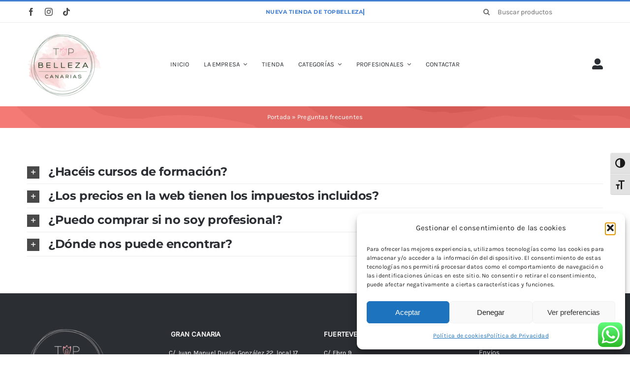

--- FILE ---
content_type: text/html; charset=UTF-8
request_url: https://topbellezacanarias.com/preguntas-frecuentes/
body_size: 32246
content:
<!DOCTYPE html>
<html class="avada-html-layout-wide avada-html-header-position-top" lang="es" prefix="og: http://ogp.me/ns# fb: http://ogp.me/ns/fb#">
<head>
	<meta http-equiv="X-UA-Compatible" content="IE=edge" />
	<meta http-equiv="Content-Type" content="text/html; charset=utf-8"/>
	<meta name="viewport" content="width=device-width, initial-scale=1" />
	<meta name='robots' content='index, follow, max-image-preview:large, max-snippet:-1, max-video-preview:-1' />
	<style>img:is([sizes="auto" i], [sizes^="auto," i]) { contain-intrinsic-size: 3000px 1500px }</style>
	    <style>
        #byconsolewooodt_delivery_date_alternate_field {
            display: none;
        }
    </style>
	
	<!-- This site is optimized with the Yoast SEO plugin v26.5 - https://yoast.com/wordpress/plugins/seo/ -->
	<title>Preguntas frecuentes - Top Belleza Canarias</title>
	<link rel="canonical" href="https://topbellezacanarias.com/preguntas-frecuentes/" />
	<meta property="og:locale" content="es_ES" />
	<meta property="og:type" content="article" />
	<meta property="og:title" content="Preguntas frecuentes - Top Belleza Canarias" />
	<meta property="og:url" content="https://topbellezacanarias.com/preguntas-frecuentes/" />
	<meta property="og:site_name" content="Top Belleza Canarias" />
	<meta property="article:publisher" content="https://www.facebook.com/productosparaprofesionalesdelabellezaencanarias/?locale=es_ES" />
	<meta property="article:modified_time" content="2023-06-14T19:21:01+00:00" />
	<meta name="twitter:card" content="summary_large_image" />
	<script type="application/ld+json" class="yoast-schema-graph">{"@context":"https://schema.org","@graph":[{"@type":"WebPage","@id":"https://topbellezacanarias.com/preguntas-frecuentes/","url":"https://topbellezacanarias.com/preguntas-frecuentes/","name":"Preguntas frecuentes - Top Belleza Canarias","isPartOf":{"@id":"https://topbellezacanarias.com/#website"},"datePublished":"2023-05-08T20:15:14+00:00","dateModified":"2023-06-14T19:21:01+00:00","breadcrumb":{"@id":"https://topbellezacanarias.com/preguntas-frecuentes/#breadcrumb"},"inLanguage":"es","potentialAction":[{"@type":"ReadAction","target":["https://topbellezacanarias.com/preguntas-frecuentes/"]}]},{"@type":"BreadcrumbList","@id":"https://topbellezacanarias.com/preguntas-frecuentes/#breadcrumb","itemListElement":[{"@type":"ListItem","position":1,"name":"Portada","item":"https://topbellezacanarias.com/"},{"@type":"ListItem","position":2,"name":"Preguntas frecuentes"}]},{"@type":"WebSite","@id":"https://topbellezacanarias.com/#website","url":"https://topbellezacanarias.com/","name":"Top Belleza Canarias","description":"Representación, venta de productos y formaciones para profesionales de la estética y la cosmética","publisher":{"@id":"https://topbellezacanarias.com/#organization"},"potentialAction":[{"@type":"SearchAction","target":{"@type":"EntryPoint","urlTemplate":"https://topbellezacanarias.com/?s={search_term_string}"},"query-input":{"@type":"PropertyValueSpecification","valueRequired":true,"valueName":"search_term_string"}}],"inLanguage":"es"},{"@type":"Organization","@id":"https://topbellezacanarias.com/#organization","name":"Top Belleza Canarias","url":"https://topbellezacanarias.com/","logo":{"@type":"ImageObject","inLanguage":"es","@id":"https://topbellezacanarias.com/#/schema/logo/image/","url":"https://topbellezacanarias.com/wp-content/uploads/2023/05/logoTopBellezaTr-200x173-1.webp","contentUrl":"https://topbellezacanarias.com/wp-content/uploads/2023/05/logoTopBellezaTr-200x173-1.webp","width":200,"height":173,"caption":"Top Belleza Canarias"},"image":{"@id":"https://topbellezacanarias.com/#/schema/logo/image/"},"sameAs":["https://www.facebook.com/productosparaprofesionalesdelabellezaencanarias/?locale=es_ES","https://www.instagram.com/topbellezacanarias/?hl=es"]}]}</script>
	<!-- / Yoast SEO plugin. -->


<link rel="alternate" type="application/rss+xml" title="Top Belleza Canarias &raquo; Feed" href="https://topbellezacanarias.com/feed/" />
<link rel="alternate" type="application/rss+xml" title="Top Belleza Canarias &raquo; Feed de los comentarios" href="https://topbellezacanarias.com/comments/feed/" />
					<link rel="shortcut icon" href="https://topbellezacanarias.com/wp-content/uploads/2023/05/favicon.png" type="image/x-icon" />
		
					<!-- Apple Touch Icon -->
			<link rel="apple-touch-icon" sizes="180x180" href="https://topbellezacanarias.com/wp-content/uploads/2023/05/favicon.png">
		
					<!-- Android Icon -->
			<link rel="icon" sizes="192x192" href="https://topbellezacanarias.com/wp-content/uploads/2023/05/favicon.png">
		
					<!-- MS Edge Icon -->
			<meta name="msapplication-TileImage" content="https://topbellezacanarias.com/wp-content/uploads/2023/05/favicon.png">
								
		<meta property="og:locale" content="es_ES"/>
		<meta property="og:type" content="article"/>
		<meta property="og:site_name" content="Top Belleza Canarias"/>
		<meta property="og:title" content="Preguntas frecuentes - Top Belleza Canarias"/>
				<meta property="og:url" content="https://topbellezacanarias.com/preguntas-frecuentes/"/>
													<meta property="article:modified_time" content="2023-06-14T19:21:01+00:00"/>
											<meta property="og:image" content="https://topbellezacanarias.com/wp-content/uploads/2023/04/logoTopBelleza.svg"/>
		<meta property="og:image:width" content="640"/>
		<meta property="og:image:height" content="640"/>
		<meta property="og:image:type" content=""/>
				<link rel='stylesheet' id='wdp_cart-summary-css' href='https://topbellezacanarias.com/wp-content/plugins/advanced-dynamic-pricing-for-woocommerce/BaseVersion/assets/css/cart-summary.css?ver=4.11.0' type='text/css' media='all' />
<link rel='stylesheet' id='wooglop_css-css' href='https://topbellezacanarias.com/wp-content/plugins/wooglop//assets/css/wooglop.css?ver=6.8.3' type='text/css' media='all' />
<link rel='stylesheet' id='ht_ctc_main_css-css' href='https://topbellezacanarias.com/wp-content/plugins/click-to-chat-for-whatsapp/new/inc/assets/css/main.css?ver=4.36' type='text/css' media='all' />
<link rel='stylesheet' id='woof-css' href='https://topbellezacanarias.com/wp-content/plugins/woocommerce-products-filter/css/front.css?ver=1.3.7.4' type='text/css' media='all' />
<style id='woof-inline-css' type='text/css'>

.woof_products_top_panel li span, .woof_products_top_panel2 li span{background: url(https://topbellezacanarias.com/wp-content/plugins/woocommerce-products-filter/img/delete.png);background-size: 14px 14px;background-repeat: no-repeat;background-position: right;}
.woof_edit_view{
                    display: none;
                }
</style>
<link rel='stylesheet' id='chosen-drop-down-css' href='https://topbellezacanarias.com/wp-content/plugins/woocommerce-products-filter/js/chosen/chosen.min.css?ver=1.3.7.4' type='text/css' media='all' />
<link rel='stylesheet' id='woof_by_author_html_items-css' href='https://topbellezacanarias.com/wp-content/plugins/woocommerce-products-filter/ext/by_author/css/by_author.css?ver=1.3.7.4' type='text/css' media='all' />
<link rel='stylesheet' id='woof_by_instock_html_items-css' href='https://topbellezacanarias.com/wp-content/plugins/woocommerce-products-filter/ext/by_instock/css/by_instock.css?ver=1.3.7.4' type='text/css' media='all' />
<link rel='stylesheet' id='woof_by_onsales_html_items-css' href='https://topbellezacanarias.com/wp-content/plugins/woocommerce-products-filter/ext/by_onsales/css/by_onsales.css?ver=1.3.7.4' type='text/css' media='all' />
<link rel='stylesheet' id='woof_by_text_html_items-css' href='https://topbellezacanarias.com/wp-content/plugins/woocommerce-products-filter/ext/by_text/assets/css/front.css?ver=1.3.7.4' type='text/css' media='all' />
<link rel='stylesheet' id='woof_label_html_items-css' href='https://topbellezacanarias.com/wp-content/plugins/woocommerce-products-filter/ext/label/css/html_types/label.css?ver=1.3.7.4' type='text/css' media='all' />
<link rel='stylesheet' id='woof_select_radio_check_html_items-css' href='https://topbellezacanarias.com/wp-content/plugins/woocommerce-products-filter/ext/select_radio_check/css/html_types/select_radio_check.css?ver=1.3.7.4' type='text/css' media='all' />
<link rel='stylesheet' id='woof_sd_html_items_checkbox-css' href='https://topbellezacanarias.com/wp-content/plugins/woocommerce-products-filter/ext/smart_designer/css/elements/checkbox.css?ver=1.3.7.4' type='text/css' media='all' />
<link rel='stylesheet' id='woof_sd_html_items_radio-css' href='https://topbellezacanarias.com/wp-content/plugins/woocommerce-products-filter/ext/smart_designer/css/elements/radio.css?ver=1.3.7.4' type='text/css' media='all' />
<link rel='stylesheet' id='woof_sd_html_items_switcher-css' href='https://topbellezacanarias.com/wp-content/plugins/woocommerce-products-filter/ext/smart_designer/css/elements/switcher.css?ver=1.3.7.4' type='text/css' media='all' />
<link rel='stylesheet' id='woof_sd_html_items_color-css' href='https://topbellezacanarias.com/wp-content/plugins/woocommerce-products-filter/ext/smart_designer/css/elements/color.css?ver=1.3.7.4' type='text/css' media='all' />
<link rel='stylesheet' id='woof_sd_html_items_tooltip-css' href='https://topbellezacanarias.com/wp-content/plugins/woocommerce-products-filter/ext/smart_designer/css/tooltip.css?ver=1.3.7.4' type='text/css' media='all' />
<link rel='stylesheet' id='woof_sd_html_items_front-css' href='https://topbellezacanarias.com/wp-content/plugins/woocommerce-products-filter/ext/smart_designer/css/front.css?ver=1.3.7.4' type='text/css' media='all' />
<link rel='stylesheet' id='woof-switcher23-css' href='https://topbellezacanarias.com/wp-content/plugins/woocommerce-products-filter/css/switcher.css?ver=1.3.7.4' type='text/css' media='all' />
<style id='woocommerce-inline-inline-css' type='text/css'>
.woocommerce form .form-row .required { visibility: visible; }
</style>
<link rel='stylesheet' id='byconsolewooodt_stylesheet-css' href='https://topbellezacanarias.com/wp-content/plugins/wooglop-addons/css/style.css?ver=6.8.3' type='text/css' media='all' />
<link rel='stylesheet' id='byconsolewooodt_stylesheet_2-css' href='https://topbellezacanarias.com/wp-content/plugins/wooglop-addons/css/jquery-ui.min.css?ver=6.8.3' type='text/css' media='all' />
<link rel='stylesheet' id='byconsolewooodt_stylesheet_3-css' href='https://topbellezacanarias.com/wp-content/plugins/wooglop-addons/css/jquery-ui.theme.min.css?ver=6.8.3' type='text/css' media='all' />
<link rel='stylesheet' id='byconsolewooodt_stylesheet_4-css' href='https://topbellezacanarias.com/wp-content/plugins/wooglop-addons/css/jquery-ui.structure.min.css?ver=6.8.3' type='text/css' media='all' />
<link rel='stylesheet' id='byconsolewooodt_stylesheet_5-css' href='https://topbellezacanarias.com/wp-content/plugins/wooglop-addons/css/jquery.timepicker.css?ver=6.8.3' type='text/css' media='all' />
<link rel='stylesheet' id='ui-font-css' href='https://topbellezacanarias.com/wp-content/plugins/wp-accessibility/toolbar/fonts/css/a11y-toolbar.css?ver=2.2.6' type='text/css' media='all' />
<link rel='stylesheet' id='wpa-toolbar-css' href='https://topbellezacanarias.com/wp-content/plugins/wp-accessibility/toolbar/css/a11y.css?ver=2.2.6' type='text/css' media='all' />
<link rel='stylesheet' id='ui-fontsize.css-css' href='https://topbellezacanarias.com/wp-content/plugins/wp-accessibility/toolbar/css/a11y-fontsize.css?ver=2.2.6' type='text/css' media='all' />
<style id='ui-fontsize.css-inline-css' type='text/css'>
html { --wpa-font-size: clamp( 24px, 1.5rem, 36px ); --wpa-h1-size : clamp( 48px, 3rem, 72px ); --wpa-h2-size : clamp( 40px, 2.5rem, 60px ); --wpa-h3-size : clamp( 32px, 2rem, 48px ); --wpa-h4-size : clamp( 28px, 1.75rem, 42px ); --wpa-sub-list-size: 1.1em; --wpa-sub-sub-list-size: 1em; } 
</style>
<link rel='stylesheet' id='wpa-style-css' href='https://topbellezacanarias.com/wp-content/plugins/wp-accessibility/css/wpa-style.css?ver=2.2.6' type='text/css' media='all' />
<style id='wpa-style-inline-css' type='text/css'>
.wpa-visible-ltr#skiplinks a, .wpa-visible-ltr#skiplinks a:hover, .wpa-visible-ltr#skiplinks a:visited {
	
}
.wpa-visible-ltr#skiplinks a:active,  .wpa-visible-ltr#skiplinks a:focus {
	
}
	:root { --admin-bar-top : 7px; }
</style>
<link rel='stylesheet' id='cmplz-general-css' href='https://topbellezacanarias.com/wp-content/plugins/complianz-gdpr/assets/css/cookieblocker.min.css?ver=1769698879' type='text/css' media='all' />
<link rel='stylesheet' id='hide-admin-bar-based-on-user-roles-css' href='https://topbellezacanarias.com/wp-content/plugins/hide-admin-bar-based-on-user-roles/public/css/hide-admin-bar-based-on-user-roles-public.css?ver=7.0.2' type='text/css' media='all' />
<link rel='stylesheet' id='brands-styles-css' href='https://topbellezacanarias.com/wp-content/plugins/woocommerce/assets/css/brands.css?ver=10.3.7' type='text/css' media='all' />
<link rel='stylesheet' id='child-style-css' href='https://topbellezacanarias.com/wp-content/themes/Avada-Child-Theme/style.css?ver=6.8.3' type='text/css' media='all' />
<link rel='stylesheet' id='cart-tab-styles-css' href='https://topbellezacanarias.com/wp-content/plugins/woocommerce-cart-tab/includes/../assets/css/style.css?ver=1.1.1' type='text/css' media='all' />
<style id='cart-tab-styles-inline-css' type='text/css'>

			.woocommerce-cart-tab-container {
				background-color: #f8f8f8;
			}

			.woocommerce-cart-tab,
			.woocommerce-cart-tab-container .widget_shopping_cart .widgettitle,
			.woocommerce-cart-tab-container .widget_shopping_cart .buttons {
				background-color: #ffffff;
			}

			.woocommerce-cart-tab,
			.woocommerce-cart-tab:hover {
				color: #ffffff;
			}

			.woocommerce-cart-tab__contents {
				background-color: #333333;
			}

			.woocommerce-cart-tab__icon-bag {
				fill: #333333;
			}
</style>
<link rel='stylesheet' id='fusion-dynamic-css-css' href='https://topbellezacanarias.com/wp-content/uploads/fusion-styles/c9c906d9c75bbe7ab075c27aabd3fb22.min.css?ver=3.14' type='text/css' media='all' />
<link rel='stylesheet' id='wdp_pricing-table-css' href='https://topbellezacanarias.com/wp-content/plugins/advanced-dynamic-pricing-for-woocommerce/BaseVersion/assets/css/pricing-table.css?ver=4.11.0' type='text/css' media='all' />
<link rel='stylesheet' id='wdp_deals-table-css' href='https://topbellezacanarias.com/wp-content/plugins/advanced-dynamic-pricing-for-woocommerce/BaseVersion/assets/css/deals-table.css?ver=4.11.0' type='text/css' media='all' />
<script type="text/javascript" src="https://topbellezacanarias.com/wp-includes/js/jquery/jquery.min.js?ver=3.7.1" id="jquery-core-js"></script>
<script type="text/javascript" id="woof-husky-js-extra">
/* <![CDATA[ */
var woof_husky_txt = {"ajax_url":"https:\/\/topbellezacanarias.com\/wp-admin\/admin-ajax.php","plugin_uri":"https:\/\/topbellezacanarias.com\/wp-content\/plugins\/woocommerce-products-filter\/ext\/by_text\/","loader":"https:\/\/topbellezacanarias.com\/wp-content\/plugins\/woocommerce-products-filter\/ext\/by_text\/assets\/img\/ajax-loader.gif","not_found":"Nothing found!","prev":"Prev","next":"Siguiente","site_link":"https:\/\/topbellezacanarias.com","default_data":{"placeholder":"","behavior":"title","search_by_full_word":0,"autocomplete":1,"how_to_open_links":0,"taxonomy_compatibility":0,"sku_compatibility":0,"custom_fields":"","search_desc_variant":0,"view_text_length":10,"min_symbols":3,"max_posts":10,"image":"","notes_for_customer":"","template":"default","max_open_height":300,"page":0}};
/* ]]> */
</script>
<script type="text/javascript" src="https://topbellezacanarias.com/wp-content/plugins/woocommerce-products-filter/ext/by_text/assets/js/husky.js?ver=1.3.7.4" id="woof-husky-js"></script>
<script type="text/javascript" src="https://topbellezacanarias.com/wp-content/plugins/woocommerce/assets/js/jquery-blockui/jquery.blockUI.min.js?ver=2.7.0-wc.10.3.7" id="wc-jquery-blockui-js" defer="defer" data-wp-strategy="defer"></script>
<script type="text/javascript" id="wc-add-to-cart-js-extra">
/* <![CDATA[ */
var wc_add_to_cart_params = {"ajax_url":"\/wp-admin\/admin-ajax.php","wc_ajax_url":"\/?wc-ajax=%%endpoint%%","i18n_view_cart":"Ver carrito","cart_url":"https:\/\/topbellezacanarias.com\/cart\/","is_cart":"","cart_redirect_after_add":"yes"};
/* ]]> */
</script>
<script type="text/javascript" src="https://topbellezacanarias.com/wp-content/plugins/woocommerce/assets/js/frontend/add-to-cart.min.js?ver=10.3.7" id="wc-add-to-cart-js" defer="defer" data-wp-strategy="defer"></script>
<script type="text/javascript" src="https://topbellezacanarias.com/wp-content/plugins/woocommerce/assets/js/js-cookie/js.cookie.min.js?ver=2.1.4-wc.10.3.7" id="wc-js-cookie-js" defer="defer" data-wp-strategy="defer"></script>
<script type="text/javascript" id="woocommerce-js-extra">
/* <![CDATA[ */
var woocommerce_params = {"ajax_url":"\/wp-admin\/admin-ajax.php","wc_ajax_url":"\/?wc-ajax=%%endpoint%%","i18n_password_show":"Mostrar contrase\u00f1a","i18n_password_hide":"Ocultar contrase\u00f1a"};
/* ]]> */
</script>
<script type="text/javascript" src="https://topbellezacanarias.com/wp-content/plugins/woocommerce/assets/js/frontend/woocommerce.min.js?ver=10.3.7" id="woocommerce-js" defer="defer" data-wp-strategy="defer"></script>
<script type="text/javascript" src="https://topbellezacanarias.com/wp-content/plugins/hide-admin-bar-based-on-user-roles/public/js/hide-admin-bar-based-on-user-roles-public.js?ver=7.0.2" id="hide-admin-bar-based-on-user-roles-js"></script>
<script type="text/javascript" src="https://topbellezacanarias.com/wp-content/plugins/woocommerce-cart-tab/includes/../assets/js/cart-tab.min.js?ver=1.1.1" id="cart-tab-script-js"></script>
<link rel="https://api.w.org/" href="https://topbellezacanarias.com/wp-json/" /><link rel="alternate" title="JSON" type="application/json" href="https://topbellezacanarias.com/wp-json/wp/v2/pages/20466" /><link rel="EditURI" type="application/rsd+xml" title="RSD" href="https://topbellezacanarias.com/xmlrpc.php?rsd" />
<meta name="generator" content="WordPress 6.8.3" />
<meta name="generator" content="WooCommerce 10.3.7" />
<link rel='shortlink' href='https://topbellezacanarias.com/?p=20466' />
<link rel="alternate" title="oEmbed (JSON)" type="application/json+oembed" href="https://topbellezacanarias.com/wp-json/oembed/1.0/embed?url=https%3A%2F%2Ftopbellezacanarias.com%2Fpreguntas-frecuentes%2F" />
<link rel="alternate" title="oEmbed (XML)" type="text/xml+oembed" href="https://topbellezacanarias.com/wp-json/oembed/1.0/embed?url=https%3A%2F%2Ftopbellezacanarias.com%2Fpreguntas-frecuentes%2F&#038;format=xml" />
			<style>.cmplz-hidden {
					display: none !important;
				}</style><style type="text/css" id="css-fb-visibility">@media screen and (max-width: 640px){.fusion-no-small-visibility{display:none !important;}body .sm-text-align-center{text-align:center !important;}body .sm-text-align-left{text-align:left !important;}body .sm-text-align-right{text-align:right !important;}body .sm-text-align-justify{text-align:justify !important;}body .sm-flex-align-center{justify-content:center !important;}body .sm-flex-align-flex-start{justify-content:flex-start !important;}body .sm-flex-align-flex-end{justify-content:flex-end !important;}body .sm-mx-auto{margin-left:auto !important;margin-right:auto !important;}body .sm-ml-auto{margin-left:auto !important;}body .sm-mr-auto{margin-right:auto !important;}body .fusion-absolute-position-small{position:absolute;top:auto;width:100%;}.awb-sticky.awb-sticky-small{ position: sticky; top: var(--awb-sticky-offset,0); }}@media screen and (min-width: 641px) and (max-width: 1024px){.fusion-no-medium-visibility{display:none !important;}body .md-text-align-center{text-align:center !important;}body .md-text-align-left{text-align:left !important;}body .md-text-align-right{text-align:right !important;}body .md-text-align-justify{text-align:justify !important;}body .md-flex-align-center{justify-content:center !important;}body .md-flex-align-flex-start{justify-content:flex-start !important;}body .md-flex-align-flex-end{justify-content:flex-end !important;}body .md-mx-auto{margin-left:auto !important;margin-right:auto !important;}body .md-ml-auto{margin-left:auto !important;}body .md-mr-auto{margin-right:auto !important;}body .fusion-absolute-position-medium{position:absolute;top:auto;width:100%;}.awb-sticky.awb-sticky-medium{ position: sticky; top: var(--awb-sticky-offset,0); }}@media screen and (min-width: 1025px){.fusion-no-large-visibility{display:none !important;}body .lg-text-align-center{text-align:center !important;}body .lg-text-align-left{text-align:left !important;}body .lg-text-align-right{text-align:right !important;}body .lg-text-align-justify{text-align:justify !important;}body .lg-flex-align-center{justify-content:center !important;}body .lg-flex-align-flex-start{justify-content:flex-start !important;}body .lg-flex-align-flex-end{justify-content:flex-end !important;}body .lg-mx-auto{margin-left:auto !important;margin-right:auto !important;}body .lg-ml-auto{margin-left:auto !important;}body .lg-mr-auto{margin-right:auto !important;}body .fusion-absolute-position-large{position:absolute;top:auto;width:100%;}.awb-sticky.awb-sticky-large{ position: sticky; top: var(--awb-sticky-offset,0); }}</style>	<noscript><style>.woocommerce-product-gallery{ opacity: 1 !important; }</style></noscript>
	        <style type="text/css">
            .wdp_bulk_table_content .wdp_pricing_table_caption { color: #6d6d6d ! important} .wdp_bulk_table_content table thead td { color: #6d6d6d ! important} .wdp_bulk_table_content table thead td { background-color: #efefef ! important} .wdp_bulk_table_content table thead td { higlight_background_color-color: #efefef ! important} .wdp_bulk_table_content table thead td { higlight_text_color: #6d6d6d ! important} .wdp_bulk_table_content table tbody td { color: #6d6d6d ! important} .wdp_bulk_table_content table tbody td { background-color: #ffffff ! important} .wdp_bulk_table_content .wdp_pricing_table_footer { color: #6d6d6d ! important}        </style>
        		<script type="text/javascript">
			var doc = document.documentElement;
			doc.setAttribute( 'data-useragent', navigator.userAgent );
		</script>
		<style type="text/css" id="fusion-builder-template-footer-css">.dark-container {
  color: var(--awb-color1);
}</style>
	<!-- Matomo -->
<script>
  var _paq = window._paq = window._paq || [];
  /* tracker methods like "setCustomDimension" should be called before "trackPageView" */
  _paq.push(['trackPageView']);
  _paq.push(['enableLinkTracking']);
  (function() {
    var u="https://matomo.lztic.com/";
    _paq.push(['setTrackerUrl', u+'matomo.php']);
    _paq.push(['setSiteId', '67']);
    var d=document, g=d.createElement('script'), s=d.getElementsByTagName('script')[0];
    g.async=true; g.src=u+'matomo.js'; s.parentNode.insertBefore(g,s);
  })();
</script>
<!-- End Matomo Code --></head>

<body data-cmplz=1 class="wp-singular page-template-default page page-id-20466 wp-theme-Avada wp-child-theme-Avada-Child-Theme theme-Avada woocommerce-no-js fusion-image-hovers fusion-pagination-sizing fusion-button_type-flat fusion-button_span-no fusion-button_gradient-linear avada-image-rollover-circle-no avada-image-rollover-yes avada-image-rollover-direction-fade fusion-body ltr fusion-sticky-header no-tablet-sticky-header no-mobile-sticky-header no-mobile-slidingbar fusion-disable-outline fusion-sub-menu-fade mobile-logo-pos-left layout-wide-mode avada-has-boxed-modal-shadow-none layout-scroll-offset-full avada-has-zero-margin-offset-top fusion-top-header menu-text-align-left fusion-woo-product-design-clean fusion-woo-shop-page-columns-4 fusion-woo-related-columns-4 fusion-woo-archive-page-columns-4 fusion-woocommerce-equal-heights avada-has-woo-gallery-disabled woo-sale-badge-circle woo-outofstock-badge-top_bar mobile-menu-design-modern fusion-hide-pagination-text fusion-header-layout-v2 avada-responsive avada-footer-fx-none avada-menu-highlight-style-bar fusion-search-form-classic fusion-main-menu-search-dropdown fusion-avatar-square avada-dropdown-styles avada-blog-layout-grid avada-blog-archive-layout-grid avada-header-shadow-no avada-menu-icon-position-left avada-has-megamenu-shadow avada-has-pagetitle-100-width avada-has-pagetitle-bg-full avada-has-main-nav-search-icon avada-has-titlebar-bar_and_content avada-has-pagination-padding avada-flyout-menu-direction-fade avada-ec-views-v1" data-awb-post-id="20466">
		<a class="skip-link screen-reader-text" href="#content">Saltar al contenido</a>

	<div id="boxed-wrapper">
		
		<div id="wrapper" class="fusion-wrapper">
			<div id="home" style="position:relative;top:-1px;"></div>
												<div class="fusion-tb-header"><div class="fusion-fullwidth fullwidth-box fusion-builder-row-1 fusion-flex-container has-pattern-background has-mask-background nonhundred-percent-fullwidth non-hundred-percent-height-scrolling" style="--awb-border-sizes-top:3px;--awb-border-color:var(--awb-color5);--awb-border-radius-top-left:0px;--awb-border-radius-top-right:0px;--awb-border-radius-bottom-right:0px;--awb-border-radius-bottom-left:0px;--awb-padding-right-small:15px;--awb-padding-left-small:15px;--awb-flex-wrap:wrap;" ><div class="fusion-builder-row fusion-row fusion-flex-align-items-stretch fusion-flex-content-wrap" style="max-width:1216.8px;margin-left: calc(-4% / 2 );margin-right: calc(-4% / 2 );"><div class="fusion-layout-column fusion_builder_column fusion-builder-column-0 fusion_builder_column_1_4 1_4 fusion-flex-column" style="--awb-bg-size:cover;--awb-width-large:25%;--awb-margin-top-large:0px;--awb-spacing-right-large:7.68%;--awb-margin-bottom-large:0px;--awb-spacing-left-large:7.68%;--awb-width-medium:25%;--awb-order-medium:0;--awb-spacing-right-medium:7.68%;--awb-spacing-left-medium:7.68%;--awb-width-small:50%;--awb-order-small:0;--awb-spacing-right-small:3.84%;--awb-spacing-left-small:3.84%;" data-scroll-devices="small-visibility,medium-visibility,large-visibility"><div class="fusion-column-wrapper fusion-column-has-shadow fusion-flex-justify-content-center fusion-content-layout-column"><div class="fusion-social-links fusion-social-links-1" style="--awb-margin-top:0px;--awb-margin-right:0px;--awb-margin-bottom:0px;--awb-margin-left:0px;--awb-box-border-top:0px;--awb-box-border-right:0px;--awb-box-border-bottom:0px;--awb-box-border-left:0px;--awb-icon-colors-hover:var(--awb-color3);--awb-box-colors-hover:hsla(var(--awb-color7-h),var(--awb-color7-s),calc( var(--awb-color7-l) + 62% ),calc( var(--awb-color7-a) - 20% ));--awb-box-border-color:var(--awb-color3);--awb-box-border-color-hover:var(--awb-color4);"><div class="fusion-social-networks color-type-custom"><div class="fusion-social-networks-wrapper"><a class="fusion-social-network-icon fusion-tooltip fusion-facebook awb-icon-facebook" style="color:var(--awb-color7);font-size:16px;" data-placement="top" data-title="Facebook" data-toggle="tooltip" title="Facebook" aria-label="facebook" target="_blank" rel="noopener noreferrer" href="https://es-la.facebook.com/productosparaprofesionalesdelabellezaencanarias/photos/"></a><a class="fusion-social-network-icon fusion-tooltip fusion-instagram awb-icon-instagram" style="color:var(--awb-color7);font-size:16px;" data-placement="top" data-title="Instagram" data-toggle="tooltip" title="Instagram" aria-label="instagram" target="_blank" rel="noopener noreferrer" href="https://www.instagram.com/topbellezacanarias/?hl=es"></a><a class="fusion-social-network-icon fusion-tooltip fusion-tiktok awb-icon-tiktok" style="color:var(--awb-color7);font-size:16px;" data-placement="top" data-title="Tiktok" data-toggle="tooltip" title="Tiktok" aria-label="tiktok" target="_blank" rel="noopener noreferrer" href="https://vm.tiktok.com/ZGJQtFQCm/"></a></div></div></div></div></div><div class="fusion-layout-column fusion_builder_column fusion-builder-column-1 fusion_builder_column_1_2 1_2 fusion-flex-column fusion-no-small-visibility" style="--awb-bg-size:cover;--awb-width-large:50%;--awb-margin-top-large:0px;--awb-spacing-right-large:0%;--awb-margin-bottom-large:0px;--awb-spacing-left-large:0%;--awb-width-medium:50%;--awb-order-medium:0;--awb-spacing-right-medium:0%;--awb-spacing-left-medium:0%;--awb-width-small:100%;--awb-order-small:1;--awb-spacing-right-small:1.92%;--awb-spacing-left-small:1.92%;" data-scroll-devices="small-visibility,medium-visibility,large-visibility"><div class="fusion-column-wrapper fusion-column-has-shadow fusion-flex-justify-content-center fusion-content-layout-column"><div class="fusion-title title fusion-title-1 fusion-sep-none fusion-title-center fusion-title-rotating fusion-animate-loop fusion-title-clipIn fusion-title-size-two" style="--awb-text-color:var(--awb-color5);--awb-margin-bottom:10px;--awb-margin-bottom-small:12px;--awb-font-size:11px;"><h2 class="fusion-title-heading title-heading-center fusion-responsive-typography-calculated" style="margin:0;letter-spacing:0.03rem;font-size:1em;--fontSize:11;--minFontSize:11;line-height:var(--awb-typography1-line-height);"><span class="fusion-animated-text-prefix"></span> <span class="fusion-animated-texts-wrapper" style="text-align: center;" data-length="line" data-minDisplayTime="1200"><span class="fusion-animated-texts"><span data-in-effect="clipIn" class="fusion-animated-text" data-in-sequence="true" data-out-reverse="true" data-out-effect="clipOut">NUEVA TIENDA DE TOPBELLEZA</span><span data-in-effect="clipIn" class="fusion-animated-text" data-in-sequence="true" data-out-reverse="true" data-out-effect="clipOut">REGISTRATE COMO PROFESIONAL Y ACCEDE A SUS VENTAJAS</span></span></span> <span class="fusion-animated-text-postfix"></span></h2></div></div></div><div class="fusion-layout-column fusion_builder_column fusion-builder-column-2 fusion_builder_column_1_4 1_4 fusion-flex-column" style="--awb-bg-size:cover;--awb-width-large:25%;--awb-margin-top-large:0px;--awb-spacing-right-large:7.68%;--awb-margin-bottom-large:0px;--awb-spacing-left-large:7.68%;--awb-width-medium:25%;--awb-order-medium:0;--awb-spacing-right-medium:7.68%;--awb-spacing-left-medium:7.68%;--awb-width-small:50%;--awb-order-small:2;--awb-spacing-right-small:3.84%;--awb-spacing-left-small:3.84%;" data-scroll-devices="small-visibility,medium-visibility,large-visibility"><div class="fusion-column-wrapper fusion-column-has-shadow fusion-flex-justify-content-center fusion-content-layout-column"><div class="fusion-search-element fusion-search-element-1 fusion-search-form-clean" style="--awb-input-height:42px;--awb-text-color:var(--awb-color6);--awb-border-color:var(--awb-color1);--awb-focus-border-color:var(--awb-color1);--awb-text-size:14px;">		<form role="search" class="searchform fusion-search-form  fusion-search-form-clean" method="get" action="https://topbellezacanarias.com/">
			<div class="fusion-search-form-content">

				
				<div class="fusion-search-field search-field">
					<label><span class="screen-reader-text">Buscar:</span>
													<input type="search" value="" name="s" class="s" placeholder="Buscar productos" required aria-required="true" aria-label="Buscar productos"/>
											</label>
				</div>
				<div class="fusion-search-button search-button">
					<input type="submit" class="fusion-search-submit searchsubmit" aria-label="Buscar" value="&#xf002;" />
									</div>

				<input type="hidden" name="post_type" value="product" /><input type="hidden" name="search_limit_to_post_titles" value="0" /><input type="hidden" name="add_woo_product_skus" value="0" /><input type="hidden" name="fs" value="1" />
			</div>


			
		</form>
		</div></div></div></div></div><div class="fusion-fullwidth fullwidth-box fusion-builder-row-2 fusion-flex-container has-pattern-background has-mask-background nonhundred-percent-fullwidth non-hundred-percent-height-scrolling fusion-custom-z-index" style="--awb-border-sizes-top:1px;--awb-border-color:var(--awb-color3);--awb-border-radius-top-left:0px;--awb-border-radius-top-right:0px;--awb-border-radius-bottom-right:0px;--awb-border-radius-bottom-left:0px;--awb-z-index:2005;--awb-padding-top:5px;--awb-padding-bottom:5px;--awb-padding-top-small:0px;--awb-padding-right-small:20px;--awb-padding-bottom-small:0px;--awb-padding-left-small:20px;--awb-margin-top-small:-1px;--awb-flex-wrap:wrap;" ><div class="fusion-builder-row fusion-row fusion-flex-align-items-stretch fusion-flex-content-wrap" style="max-width:1216.8px;margin-left: calc(-4% / 2 );margin-right: calc(-4% / 2 );"><div class="fusion-layout-column fusion_builder_column fusion-builder-column-3 fusion_builder_column_1_6 1_6 fusion-flex-column" style="--awb-bg-size:cover;--awb-width-large:16.666666666667%;--awb-margin-top-large:15px;--awb-spacing-right-large:0%;--awb-margin-bottom-large:15px;--awb-spacing-left-large:11.52%;--awb-width-medium:16.666666666667%;--awb-order-medium:0;--awb-spacing-right-medium:0%;--awb-margin-bottom-medium:0px;--awb-spacing-left-medium:11.52%;--awb-width-small:40%;--awb-order-small:1;--awb-spacing-right-small:0%;--awb-margin-bottom-small:15px;--awb-spacing-left-small:4.8%;"><div class="fusion-column-wrapper fusion-column-has-shadow fusion-flex-justify-content-center fusion-content-layout-column"><div class="fusion-image-element sm-text-align-center" style="--awb-max-width:150px;--awb-caption-title-font-family:var(--h2_typography-font-family);--awb-caption-title-font-weight:var(--h2_typography-font-weight);--awb-caption-title-font-style:var(--h2_typography-font-style);--awb-caption-title-size:var(--h2_typography-font-size);--awb-caption-title-transform:var(--h2_typography-text-transform);--awb-caption-title-line-height:var(--h2_typography-line-height);--awb-caption-title-letter-spacing:var(--h2_typography-letter-spacing);"><span class=" fusion-imageframe imageframe-none imageframe-1 hover-type-none"><a class="fusion-no-lightbox" href="https://topbellezacanarias.com/" target="_self" aria-label="logoTopBellezaTr"><img fetchpriority="high" decoding="async" width="300" height="260" alt="Logo TopBelleza" src="https://topbellezacanarias.com/wp-content/uploads/2023/05/logoTopBellezaTr-300x260.webp" class="img-responsive wp-image-20266 disable-lazyload" srcset="https://topbellezacanarias.com/wp-content/uploads/2023/05/logoTopBellezaTr-200x173.webp 200w, https://topbellezacanarias.com/wp-content/uploads/2023/05/logoTopBellezaTr-400x347.webp 400w, https://topbellezacanarias.com/wp-content/uploads/2023/05/logoTopBellezaTr.webp 576w" sizes="(max-width: 1024px) 100vw, (max-width: 640px) 100vw, 200px" /></a></span></div></div></div><div class="fusion-layout-column fusion_builder_column fusion-builder-column-4 fusion_builder_column_2_3 2_3 fusion-flex-column" style="--awb-bg-size:cover;--awb-width-large:66.666666666667%;--awb-margin-top-large:15px;--awb-spacing-right-large:0%;--awb-margin-bottom-large:15px;--awb-spacing-left-large:0%;--awb-width-medium:66.666666666667%;--awb-order-medium:1;--awb-spacing-right-medium:0%;--awb-spacing-left-medium:0%;--awb-width-small:30%;--awb-order-small:0;--awb-spacing-right-small:0%;--awb-spacing-left-small:0%;"><div class="fusion-column-wrapper fusion-column-has-shadow fusion-flex-justify-content-center fusion-content-layout-column"><nav class="awb-menu awb-menu_row awb-menu_em-hover mobile-mode-collapse-to-button awb-menu_icons-left awb-menu_dc-yes mobile-trigger-fullwidth-off awb-menu_mobile-toggle awb-menu_indent-left mobile-size-full-absolute loading mega-menu-loading awb-menu_desktop awb-menu_dropdown awb-menu_expand-right awb-menu_transition-slide_up" style="--awb-font-size:13px;--awb-line-height:var(--awb-typography4-line-height);--awb-text-transform:uppercase;--awb-gap:30px;--awb-justify-content:center;--awb-color:var(--awb-color8);--awb-letter-spacing:var(--awb-typography4-letter-spacing);--awb-active-color:var(--awb-color5);--awb-submenu-color:#2b2e32;--awb-submenu-bg:#ffffff;--awb-submenu-sep-color:rgba(226,226,226,0);--awb-submenu-border-radius-top-left:8px;--awb-submenu-border-radius-top-right:8px;--awb-submenu-border-radius-bottom-right:8px;--awb-submenu-border-radius-bottom-left:8px;--awb-submenu-active-bg:var(--awb-color2);--awb-submenu-active-color:var(--awb-color8);--awb-submenu-text-transform:none;--awb-icons-color:var(--awb-color8);--awb-icons-hover-color:var(--awb-color5);--awb-main-justify-content:flex-start;--awb-mobile-color:var(--awb-color8);--awb-mobile-active-color:var(--awb-color5);--awb-mobile-trigger-font-size:24px;--awb-trigger-padding-right:12px;--awb-trigger-padding-left:12px;--awb-mobile-justify:flex-start;--awb-mobile-caret-left:auto;--awb-mobile-caret-right:0;--awb-box-shadow:4px 10px 36px -8px hsla(var(--awb-color8-h),var(--awb-color8-s),var(--awb-color8-l),calc(var(--awb-color8-a) - 50%));;--awb-fusion-font-family-typography:var(--awb-typography4-font-family);--awb-fusion-font-weight-typography:var(--awb-typography4-font-weight);--awb-fusion-font-style-typography:var(--awb-typography4-font-style);--awb-fusion-font-family-submenu-typography:inherit;--awb-fusion-font-style-submenu-typography:normal;--awb-fusion-font-weight-submenu-typography:400;--awb-fusion-font-family-mobile-typography:inherit;--awb-fusion-font-style-mobile-typography:normal;--awb-fusion-font-weight-mobile-typography:400;" aria-label="Menú principal" data-breakpoint="640" data-count="0" data-transition-type="fade" data-transition-time="300" data-expand="right"><button type="button" class="awb-menu__m-toggle awb-menu__m-toggle_no-text" aria-expanded="false" aria-controls="menu-menu-principal"><span class="awb-menu__m-toggle-inner"><span class="collapsed-nav-text"><span class="screen-reader-text">Toggle Navigation</span></span><span class="awb-menu__m-collapse-icon awb-menu__m-collapse-icon_no-text"><span class="awb-menu__m-collapse-icon-open awb-menu__m-collapse-icon-open_no-text icon-classic-shop-sort"></span><span class="awb-menu__m-collapse-icon-close awb-menu__m-collapse-icon-close_no-text icon-classic-shop-close"></span></span></span></button><ul id="menu-menu-principal" class="fusion-menu awb-menu__main-ul awb-menu__main-ul_row"><li  id="menu-item-130"  class="menu-item menu-item-type-custom menu-item-object-custom menu-item-home menu-item-130 awb-menu__li awb-menu__main-li awb-menu__main-li_regular"  data-item-id="130"><span class="awb-menu__main-background-default awb-menu__main-background-default_fade"></span><span class="awb-menu__main-background-active awb-menu__main-background-active_fade"></span><a  href="http://topbellezacanarias.com" class="awb-menu__main-a awb-menu__main-a_regular"><span class="menu-text">Inicio</span></a></li><li  id="menu-item-20456"  class="menu-item menu-item-type-custom menu-item-object-custom menu-item-has-children menu-item-20456 awb-menu__li awb-menu__main-li awb-menu__main-li_regular"  data-item-id="20456"><span class="awb-menu__main-background-default awb-menu__main-background-default_fade"></span><span class="awb-menu__main-background-active awb-menu__main-background-active_fade"></span><a  href="#" class="awb-menu__main-a awb-menu__main-a_regular"><span class="menu-text">La empresa</span><span class="awb-menu__open-nav-submenu-hover"></span></a><button type="button" aria-label="Open submenu of La empresa" aria-expanded="false" class="awb-menu__open-nav-submenu_mobile awb-menu__open-nav-submenu_main"></button><ul class="awb-menu__sub-ul awb-menu__sub-ul_main"><li  id="menu-item-20455"  class="menu-item menu-item-type-post_type menu-item-object-page menu-item-20455 awb-menu__li awb-menu__sub-li" ><a  href="https://topbellezacanarias.com/empresa/sobre-nosotros/" class="awb-menu__sub-a"><span>Sobre Nosotros</span></a></li><li  id="menu-item-20453"  class="menu-item menu-item-type-post_type menu-item-object-page menu-item-20453 awb-menu__li awb-menu__sub-li" ><a  href="https://topbellezacanarias.com/empresa/marcas/" class="awb-menu__sub-a"><span>Marcas</span></a></li><li  id="menu-item-20454"  class="menu-item menu-item-type-post_type menu-item-object-page menu-item-20454 awb-menu__li awb-menu__sub-li" ><a  href="https://topbellezacanarias.com/empresa/las-tiendas/" class="awb-menu__sub-a"><span>Las tiendas</span></a></li></ul></li><li  id="menu-item-157"  class="menu-item menu-item-type-post_type menu-item-object-page menu-item-157 awb-menu__li awb-menu__main-li awb-menu__main-li_regular"  data-item-id="157"><span class="awb-menu__main-background-default awb-menu__main-background-default_fade"></span><span class="awb-menu__main-background-active awb-menu__main-background-active_fade"></span><a  href="https://topbellezacanarias.com/tienda/" class="awb-menu__main-a awb-menu__main-a_regular"><span class="menu-text">Tienda</span></a></li><li  id="menu-item-12809"  class="menu-item menu-item-type-custom menu-item-object-custom menu-item-has-children menu-item-12809 awb-menu__li awb-menu__main-li awb-menu__main-li_regular"  data-item-id="12809"><span class="awb-menu__main-background-default awb-menu__main-background-default_fade"></span><span class="awb-menu__main-background-active awb-menu__main-background-active_fade"></span><a  href="#" class="awb-menu__main-a awb-menu__main-a_regular"><span class="menu-text">Categorías</span><span class="awb-menu__open-nav-submenu-hover"></span></a><button type="button" aria-label="Open submenu of Categorías" aria-expanded="false" class="awb-menu__open-nav-submenu_mobile awb-menu__open-nav-submenu_main"></button><ul class="awb-menu__sub-ul awb-menu__sub-ul_main"><li  id="menu-item-20770"  class="menu-item menu-item-type-taxonomy menu-item-object-product_cat menu-item-has-children menu-item-20770 awb-menu__li awb-menu__sub-li" ><a  href="https://topbellezacanarias.com/categoria/peluqueria/" class="awb-menu__sub-a"><span>Peluquería Profesional<span class="awb-menu__description">Artículos de peluquería profesional, cepillos, champús, planchas etc</span></span><span class="awb-menu__open-nav-submenu-hover"></span></a><button type="button" aria-label="Open submenu of Peluquería Profesional" aria-expanded="false" class="awb-menu__open-nav-submenu_mobile awb-menu__open-nav-submenu_sub"></button><ul class="awb-menu__sub-ul awb-menu__sub-ul_grand"><li  id="menu-item-20771"  class="menu-item menu-item-type-taxonomy menu-item-object-product_cat menu-item-20771 awb-menu__li awb-menu__sub-li" ><a  href="https://topbellezacanarias.com/categoria/peluqueria/alisados-tratamientos-reestructurantes-y-complementos/" class="awb-menu__sub-a"><span>Alisados, Tratamientos, Reestructurantes y Complementos</span></a></li><li  id="menu-item-20772"  class="menu-item menu-item-type-taxonomy menu-item-object-product_cat menu-item-20772 awb-menu__li awb-menu__sub-li" ><a  href="https://topbellezacanarias.com/categoria/peluqueria/aparatos-electricos/" class="awb-menu__sub-a"><span>Aparatología Peluquería<span class="awb-menu__description">Productos profesionales del peluquería en Canarias</span></span></a></li><li  id="menu-item-20773"  class="menu-item menu-item-type-taxonomy menu-item-object-product_cat menu-item-20773 awb-menu__li awb-menu__sub-li" ><a  href="https://topbellezacanarias.com/categoria/peluqueria/barberia-y-productos-para-hombres/" class="awb-menu__sub-a"><span>Barbería y complementos</span></a></li><li  id="menu-item-20774"  class="menu-item menu-item-type-taxonomy menu-item-object-product_cat menu-item-20774 awb-menu__li awb-menu__sub-li" ><a  href="https://topbellezacanarias.com/categoria/peluqueria/cepillos/" class="awb-menu__sub-a"><span>Cepillos y Peines</span></a></li><li  id="menu-item-20775"  class="menu-item menu-item-type-taxonomy menu-item-object-product_cat menu-item-20775 awb-menu__li awb-menu__sub-li" ><a  href="https://topbellezacanarias.com/categoria/peluqueria/champus/" class="awb-menu__sub-a"><span>Champús</span></a></li><li  id="menu-item-20776"  class="menu-item menu-item-type-taxonomy menu-item-object-product_cat menu-item-20776 awb-menu__li awb-menu__sub-li" ><a  href="https://topbellezacanarias.com/categoria/peluqueria/coloracion/" class="awb-menu__sub-a"><span>Coloración, Oxidantes y Complementos<span class="awb-menu__description">Productos profesionales del peluquería en Canarias.</span></span></a></li><li  id="menu-item-20777"  class="menu-item menu-item-type-taxonomy menu-item-object-product_cat menu-item-20777 awb-menu__li awb-menu__sub-li" ><a  href="https://topbellezacanarias.com/categoria/peluqueria/cuidado-capilar/" class="awb-menu__sub-a"><span>Cuidados y Tratamientos Capilares<span class="awb-menu__description">Productos profesionales del peluquería en Canarias</span></span></a></li><li  id="menu-item-20778"  class="menu-item menu-item-type-taxonomy menu-item-object-product_cat menu-item-20778 awb-menu__li awb-menu__sub-li" ><a  href="https://topbellezacanarias.com/categoria/peluqueria/decoloraciones/" class="awb-menu__sub-a"><span>Decoloraciones, Removedores del color y Complementos</span></a></li><li  id="menu-item-20779"  class="menu-item menu-item-type-taxonomy menu-item-object-product_cat menu-item-20779 awb-menu__li awb-menu__sub-li" ><a  href="https://topbellezacanarias.com/categoria/peluqueria/desechables-peluqueria/" class="awb-menu__sub-a"><span>Desechables Peluquería</span></a></li><li  id="menu-item-20780"  class="menu-item menu-item-type-taxonomy menu-item-object-product_cat menu-item-20780 awb-menu__li awb-menu__sub-li" ><a  href="https://topbellezacanarias.com/categoria/peluqueria/rizos/" class="awb-menu__sub-a"><span>Especial Rizos</span></a></li><li  id="menu-item-20781"  class="menu-item menu-item-type-taxonomy menu-item-object-product_cat menu-item-20781 awb-menu__li awb-menu__sub-li" ><a  href="https://topbellezacanarias.com/categoria/peluqueria/gel-ceras-lacas-y-espumas/" class="awb-menu__sub-a"><span>Gel, Ceras, Lacas y Espumas</span></a></li><li  id="menu-item-20782"  class="menu-item menu-item-type-taxonomy menu-item-object-product_cat menu-item-20782 awb-menu__li awb-menu__sub-li" ><a  href="https://topbellezacanarias.com/categoria/peluqueria/herramientas/" class="awb-menu__sub-a"><span>Herramientas<span class="awb-menu__description">Productos profesionales del peluquería en Canarias</span></span></a></li><li  id="menu-item-20783"  class="menu-item menu-item-type-taxonomy menu-item-object-product_cat menu-item-20783 awb-menu__li awb-menu__sub-li" ><a  href="https://topbellezacanarias.com/categoria/peluqueria/limpieza-y-desinfeccion-2/" class="awb-menu__sub-a"><span>Limpieza y Desinfección</span></a></li><li  id="menu-item-20784"  class="menu-item menu-item-type-taxonomy menu-item-object-product_cat menu-item-20784 awb-menu__li awb-menu__sub-li" ><a  href="https://topbellezacanarias.com/categoria/peluqueria/mascarillas-balsamos-bi-fases-y-acondicionadores/" class="awb-menu__sub-a"><span>Mascarillas, Bálsamos, Bi-fases y Acondicionadores</span></a></li><li  id="menu-item-20785"  class="menu-item menu-item-type-taxonomy menu-item-object-product_cat menu-item-20785 awb-menu__li awb-menu__sub-li" ><a  href="https://topbellezacanarias.com/categoria/peluqueria/mobiliario-tshirts/" class="awb-menu__sub-a"><span>Mobiliario</span></a></li><li  id="menu-item-20786"  class="menu-item menu-item-type-taxonomy menu-item-object-product_cat menu-item-20786 awb-menu__li awb-menu__sub-li" ><a  href="https://topbellezacanarias.com/categoria/peluqueria/peinadores-capas-y-textiles/" class="awb-menu__sub-a"><span>Peinadores, Capas y Textiles</span></a></li><li  id="menu-item-20787"  class="menu-item menu-item-type-taxonomy menu-item-object-product_cat menu-item-20787 awb-menu__li awb-menu__sub-li" ><a  href="https://topbellezacanarias.com/categoria/peluqueria/permanentes-neutralizantes-y-complementos/" class="awb-menu__sub-a"><span>Permanentes, Neutralizantes y Complementos</span></a></li></ul></li><li  id="menu-item-20560"  class="menu-item menu-item-type-taxonomy menu-item-object-product_cat menu-item-20560 awb-menu__li awb-menu__sub-li" ><a  href="https://topbellezacanarias.com/categoria/peluqueria/barberia-y-productos-para-hombres/" class="awb-menu__sub-a"><span>Barbería y complementos</span></a></li><li  id="menu-item-20751"  class="menu-item menu-item-type-taxonomy menu-item-object-product_cat menu-item-has-children menu-item-20751 awb-menu__li awb-menu__sub-li" ><a  href="https://topbellezacanarias.com/categoria/esteticaprofesional/" class="awb-menu__sub-a"><span>Estética Profesional<span class="awb-menu__description">Productos para profesionales de la estética en Las Palmas.</span></span><span class="awb-menu__open-nav-submenu-hover"></span></a><button type="button" aria-label="Open submenu of Estética Profesional" aria-expanded="false" class="awb-menu__open-nav-submenu_mobile awb-menu__open-nav-submenu_sub"></button><ul class="awb-menu__sub-ul awb-menu__sub-ul_grand"><li  id="menu-item-20752"  class="menu-item menu-item-type-taxonomy menu-item-object-product_cat menu-item-20752 awb-menu__li awb-menu__sub-li" ><a  href="https://topbellezacanarias.com/categoria/esteticaprofesional/aparatos-electricos-de-estetica/" class="awb-menu__sub-a"><span>Aparatos Eléctricos de Estética<span class="awb-menu__description">Productos profesionales de estética en Canarias</span></span></a></li><li  id="menu-item-20753"  class="menu-item menu-item-type-taxonomy menu-item-object-product_cat menu-item-20753 awb-menu__li awb-menu__sub-li" ><a  href="https://topbellezacanarias.com/categoria/esteticaprofesional/corporal-tratamientos/" class="awb-menu__sub-a"><span>Corporal-Tratamientos</span></a></li><li  id="menu-item-20754"  class="menu-item menu-item-type-taxonomy menu-item-object-product_cat menu-item-20754 awb-menu__li awb-menu__sub-li" ><a  href="https://topbellezacanarias.com/categoria/esteticaprofesional/depilacion/" class="awb-menu__sub-a"><span>Depilación. Ceras y complementos<span class="awb-menu__description">Productos profesionales de belleza en Canarias</span></span></a></li><li  id="menu-item-20755"  class="menu-item menu-item-type-taxonomy menu-item-object-product_cat menu-item-20755 awb-menu__li awb-menu__sub-li" ><a  href="https://topbellezacanarias.com/categoria/esteticaprofesional/desechables/" class="awb-menu__sub-a"><span>Desechables<span class="awb-menu__description">desechables</span></span></a></li><li  id="menu-item-20756"  class="menu-item menu-item-type-taxonomy menu-item-object-product_cat menu-item-20756 awb-menu__li awb-menu__sub-li" ><a  href="https://topbellezacanarias.com/categoria/esteticaprofesional/facial-tratamientos/" class="awb-menu__sub-a"><span>Facial-Tratamientos</span></a></li><li  id="menu-item-20757"  class="menu-item menu-item-type-taxonomy menu-item-object-product_cat menu-item-20757 awb-menu__li awb-menu__sub-li" ><a  href="https://topbellezacanarias.com/categoria/esteticaprofesional/herramientas-de-estetica/" class="awb-menu__sub-a"><span>Herramientas de Estética<span class="awb-menu__description">Productos profesionales de estética en Canarias</span></span></a></li><li  id="menu-item-20758"  class="menu-item menu-item-type-taxonomy menu-item-object-product_cat menu-item-20758 awb-menu__li awb-menu__sub-li" ><a  href="https://topbellezacanarias.com/categoria/esteticaprofesional/limpieza-y-desinfeccion/" class="awb-menu__sub-a"><span>Limpieza y Desinfección</span></a></li><li  id="menu-item-20759"  class="menu-item menu-item-type-taxonomy menu-item-object-product_cat menu-item-20759 awb-menu__li awb-menu__sub-li" ><a  href="https://topbellezacanarias.com/categoria/esteticaprofesional/manicura-y-pedicura-productos-y-herramientas/" class="awb-menu__sub-a"><span>Manicura y Pedicura. Herramientas y Utensilios</span></a></li><li  id="menu-item-20760"  class="menu-item menu-item-type-taxonomy menu-item-object-product_cat menu-item-20760 awb-menu__li awb-menu__sub-li" ><a  href="https://topbellezacanarias.com/categoria/esteticaprofesional/manicura-y-pedicura-productos/" class="awb-menu__sub-a"><span>Manicura y pedicura. Productos</span></a></li><li  id="menu-item-20761"  class="menu-item menu-item-type-taxonomy menu-item-object-product_cat menu-item-20761 awb-menu__li awb-menu__sub-li" ><a  href="https://topbellezacanarias.com/categoria/esteticaprofesional/masaje-herramientas-y-complementos/" class="awb-menu__sub-a"><span>Masaje. Herramientas y complementos</span></a></li><li  id="menu-item-20762"  class="menu-item menu-item-type-taxonomy menu-item-object-product_cat menu-item-20762 awb-menu__li awb-menu__sub-li" ><a  href="https://topbellezacanarias.com/categoria/esteticaprofesional/mobiliario/" class="awb-menu__sub-a"><span>Mobiliario Estética<span class="awb-menu__description">Productos profesionales de estética en Canarias</span></span></a></li><li  id="menu-item-20763"  class="menu-item menu-item-type-taxonomy menu-item-object-product_cat menu-item-20763 awb-menu__li awb-menu__sub-li" ><a  href="https://topbellezacanarias.com/categoria/esteticaprofesional/parafina/" class="awb-menu__sub-a"><span>Parafina. Tratamientos y Complementos</span></a></li></ul></li><li  id="menu-item-20514"  class="menu-item menu-item-type-taxonomy menu-item-object-product_cat menu-item-20514 awb-menu__li awb-menu__sub-li" ><a  href="https://topbellezacanarias.com/categoria/formaciones-profesionales/" class="awb-menu__sub-a"><span>Formaciones Profesionales<span class="awb-menu__description">Formaciones con calidad profesional garantizadas</span></span></a></li><li  id="menu-item-20765"  class="menu-item menu-item-type-taxonomy menu-item-object-product_cat menu-item-has-children menu-item-20765 awb-menu__li awb-menu__sub-li" ><a  href="https://topbellezacanarias.com/categoria/maquillaje/" class="awb-menu__sub-a"><span>Maquillaje Profesional</span><span class="awb-menu__open-nav-submenu-hover"></span></a><button type="button" aria-label="Open submenu of Maquillaje Profesional" aria-expanded="false" class="awb-menu__open-nav-submenu_mobile awb-menu__open-nav-submenu_sub"></button><ul class="awb-menu__sub-ul awb-menu__sub-ul_grand"><li  id="menu-item-20766"  class="menu-item menu-item-type-taxonomy menu-item-object-product_cat menu-item-20766 awb-menu__li awb-menu__sub-li" ><a  href="https://topbellezacanarias.com/categoria/maquillaje/complementos-correctores-iluminadores/" class="awb-menu__sub-a"><span>Complementos-Correctores-Iluminadores</span></a></li><li  id="menu-item-20768"  class="menu-item menu-item-type-taxonomy menu-item-object-product_cat menu-item-20768 awb-menu__li awb-menu__sub-li" ><a  href="https://topbellezacanarias.com/categoria/maquillaje/maquillajes-bases-polvos-y-coloretes/" class="awb-menu__sub-a"><span>Maquillajes, Bases, Polvos y coloretes</span></a></li><li  id="menu-item-20769"  class="menu-item menu-item-type-taxonomy menu-item-object-product_cat menu-item-20769 awb-menu__li awb-menu__sub-li" ><a  href="https://topbellezacanarias.com/categoria/maquillaje/ojos-y-cejas-sombras-y-lapices/" class="awb-menu__sub-a"><span>Ojos y cejas. Sombras, lápices y Máscaras de pestañas</span></a></li></ul></li><li  id="menu-item-20788"  class="menu-item menu-item-type-taxonomy menu-item-object-product_cat menu-item-has-children menu-item-20788 awb-menu__li awb-menu__sub-li" ><a  href="https://topbellezacanarias.com/categoria/pestanas/" class="awb-menu__sub-a"><span>Pestañas y Cejas Profesional</span><span class="awb-menu__open-nav-submenu-hover"></span></a><button type="button" aria-label="Open submenu of Pestañas y Cejas Profesional" aria-expanded="false" class="awb-menu__open-nav-submenu_mobile awb-menu__open-nav-submenu_sub"></button><ul class="awb-menu__sub-ul awb-menu__sub-ul_grand"><li  id="menu-item-20789"  class="menu-item menu-item-type-taxonomy menu-item-object-product_cat menu-item-20789 awb-menu__li awb-menu__sub-li" ><a  href="https://topbellezacanarias.com/categoria/pestanas/especial-cejas/" class="awb-menu__sub-a"><span>Especial Cejas</span></a></li><li  id="menu-item-20790"  class="menu-item menu-item-type-taxonomy menu-item-object-product_cat menu-item-20790 awb-menu__li awb-menu__sub-li" ><a  href="https://topbellezacanarias.com/categoria/pestanas/extensiones-de-pestanas/" class="awb-menu__sub-a"><span>Extensiones de Pestañas</span></a></li><li  id="menu-item-20791"  class="menu-item menu-item-type-taxonomy menu-item-object-product_cat menu-item-20791 awb-menu__li awb-menu__sub-li" ><a  href="https://topbellezacanarias.com/categoria/pestanas/lifting-permanente-y-laminacion/" class="awb-menu__sub-a"><span>Lifting, Permanente y Laminación</span></a></li><li  id="menu-item-20792"  class="menu-item menu-item-type-taxonomy menu-item-object-product_cat menu-item-20792 awb-menu__li awb-menu__sub-li" ><a  href="https://topbellezacanarias.com/categoria/pestanas/tintes-complementos-y-tratamientos/" class="awb-menu__sub-a"><span>Tintes, Complementos y Tratamientos</span></a></li></ul></li><li  id="menu-item-20793"  class="menu-item menu-item-type-taxonomy menu-item-object-product_cat menu-item-has-children menu-item-20793 awb-menu__li awb-menu__sub-li" ><a  href="https://topbellezacanarias.com/categoria/unas-profesional/" class="awb-menu__sub-a"><span>Uñas Profesional</span><span class="awb-menu__open-nav-submenu-hover"></span></a><button type="button" aria-label="Open submenu of Uñas Profesional" aria-expanded="false" class="awb-menu__open-nav-submenu_mobile awb-menu__open-nav-submenu_sub"></button><ul class="awb-menu__sub-ul awb-menu__sub-ul_grand"><li  id="menu-item-20794"  class="menu-item menu-item-type-taxonomy menu-item-object-product_cat menu-item-20794 awb-menu__li awb-menu__sub-li" ><a  href="https://topbellezacanarias.com/categoria/unas-profesional/pinceles-y-complementos/" class="awb-menu__sub-a"><span>Pinceles y Complementos</span></a></li><li  id="menu-item-20795"  class="menu-item menu-item-type-taxonomy menu-item-object-product_cat menu-item-20795 awb-menu__li awb-menu__sub-li" ><a  href="https://topbellezacanarias.com/categoria/unas-profesional/removedores-y-preparadores/" class="awb-menu__sub-a"><span>Removedores y Preparadores</span></a></li><li  id="menu-item-20796"  class="menu-item menu-item-type-taxonomy menu-item-object-product_cat menu-item-20796 awb-menu__li awb-menu__sub-li" ><a  href="https://topbellezacanarias.com/categoria/unas-profesional/tratamientos-para-unas-aceites-y-regeneradores/" class="awb-menu__sub-a"><span>Tratamientos para uñas. Aceites y Regeneradores.</span></a></li><li  id="menu-item-20797"  class="menu-item menu-item-type-taxonomy menu-item-object-product_cat menu-item-20797 awb-menu__li awb-menu__sub-li" ><a  href="https://topbellezacanarias.com/categoria/unas-profesional/decoraciones-articulos/" class="awb-menu__sub-a"><span>Decoraciones Articulos</span></a></li><li  id="menu-item-20798"  class="menu-item menu-item-type-taxonomy menu-item-object-product_cat menu-item-20798 awb-menu__li awb-menu__sub-li" ><a  href="https://topbellezacanarias.com/categoria/unas-profesional/decoraciones-productos/" class="awb-menu__sub-a"><span>Decoraciones Productos</span></a></li><li  id="menu-item-20799"  class="menu-item menu-item-type-taxonomy menu-item-object-product_cat menu-item-20799 awb-menu__li awb-menu__sub-li" ><a  href="https://topbellezacanarias.com/categoria/unas-profesional/esmaltes-normales-brillos-y-bases/" class="awb-menu__sub-a"><span>Esmaltes Normales, Brillos y Bases</span></a></li><li  id="menu-item-20800"  class="menu-item menu-item-type-taxonomy menu-item-object-product_cat menu-item-20800 awb-menu__li awb-menu__sub-li" ><a  href="https://topbellezacanarias.com/categoria/unas-profesional/esmaltes-semis-brillos-y-bases/" class="awb-menu__sub-a"><span>Esmaltes Semis, Brillos y Bases</span></a></li><li  id="menu-item-20801"  class="menu-item menu-item-type-taxonomy menu-item-object-product_cat menu-item-20801 awb-menu__li awb-menu__sub-li" ><a  href="https://topbellezacanarias.com/categoria/unas-profesional/gel-poligel-y-complementos/" class="awb-menu__sub-a"><span>Gel, Poligel y Complementos</span></a></li><li  id="menu-item-20802"  class="menu-item menu-item-type-taxonomy menu-item-object-product_cat menu-item-20802 awb-menu__li awb-menu__sub-li" ><a  href="https://topbellezacanarias.com/categoria/unas-profesional/limas-y-fresas/" class="awb-menu__sub-a"><span>Limas y Fresas</span></a></li><li  id="menu-item-20803"  class="menu-item menu-item-type-taxonomy menu-item-object-product_cat menu-item-20803 awb-menu__li awb-menu__sub-li" ><a  href="https://topbellezacanarias.com/categoria/unas-profesional/liquidos-y-polvos-acrilicos/" class="awb-menu__sub-a"><span>Líquidos y Polvos Acrílicos</span></a></li><li  id="menu-item-20804"  class="menu-item menu-item-type-taxonomy menu-item-object-product_cat menu-item-20804 awb-menu__li awb-menu__sub-li" ><a  href="https://topbellezacanarias.com/categoria/unas-profesional/maquinaria-de-unas-unas-profesional/" class="awb-menu__sub-a"><span>Maquinaria de uñas</span></a></li><li  id="menu-item-20805"  class="menu-item menu-item-type-taxonomy menu-item-object-product_cat menu-item-20805 awb-menu__li awb-menu__sub-li" ><a  href="https://topbellezacanarias.com/categoria/unas-profesional/moldes-tips-y-complementos/" class="awb-menu__sub-a"><span>Moldes, Tips y Complementos</span></a></li></ul></li></ul></li><li  id="menu-item-12819"  class="menu-item menu-item-type-custom menu-item-object-custom menu-item-has-children menu-item-12819 awb-menu__li awb-menu__main-li awb-menu__main-li_regular"  data-item-id="12819"><span class="awb-menu__main-background-default awb-menu__main-background-default_fade"></span><span class="awb-menu__main-background-active awb-menu__main-background-active_fade"></span><a  href="#" class="awb-menu__main-a awb-menu__main-a_regular"><span class="menu-text">Profesionales</span><span class="awb-menu__open-nav-submenu-hover"></span></a><button type="button" aria-label="Open submenu of Profesionales" aria-expanded="false" class="awb-menu__open-nav-submenu_mobile awb-menu__open-nav-submenu_main"></button><ul class="awb-menu__sub-ul awb-menu__sub-ul_main"><li  id="menu-item-12541"  class="menu-item menu-item-type-post_type menu-item-object-page menu-item-12541 awb-menu__li awb-menu__sub-li" ><a  href="https://topbellezacanarias.com/como-registrarme-como-profesional/" class="awb-menu__sub-a"><span>¿Cómo registrarme como profesional?</span></a></li><li  id="menu-item-12530"  class="menu-item menu-item-type-taxonomy menu-item-object-product_cat menu-item-12530 awb-menu__li awb-menu__sub-li" ><a  href="https://topbellezacanarias.com/categoria/formaciones-profesionales/" class="awb-menu__sub-a"><span>Formaciones Profesionales</span></a></li></ul></li><li  id="menu-item-127"  class="menu-item menu-item-type-post_type menu-item-object-page menu-item-127 awb-menu__li awb-menu__main-li awb-menu__main-li_regular"  data-item-id="127"><span class="awb-menu__main-background-default awb-menu__main-background-default_fade"></span><span class="awb-menu__main-background-active awb-menu__main-background-active_fade"></span><a  href="https://topbellezacanarias.com/contacta/" class="awb-menu__main-a awb-menu__main-a_regular"><span class="menu-text">Contactar</span></a></li></ul></nav></div></div><div class="fusion-layout-column fusion_builder_column fusion-builder-column-5 fusion_builder_column_1_6 1_6 fusion-flex-column" style="--awb-bg-size:cover;--awb-width-large:16.666666666667%;--awb-margin-top-large:15px;--awb-spacing-right-large:11.52%;--awb-margin-bottom-large:15px;--awb-spacing-left-large:0%;--awb-width-medium:16.666666666667%;--awb-order-medium:2;--awb-spacing-right-medium:11.52%;--awb-spacing-left-medium:0%;--awb-width-small:30%;--awb-order-small:2;--awb-spacing-right-small:6.4%;--awb-spacing-left-small:0%;"><div class="fusion-column-wrapper fusion-column-has-shadow fusion-flex-justify-content-center fusion-content-layout-column"><nav class="awb-menu awb-menu_row awb-menu_em-hover mobile-mode-collapse-to-button awb-menu_icons-left awb-menu_dc-no mobile-trigger-fullwidth-off awb-menu_mobile-toggle awb-menu_indent-left mobile-size-full-absolute loading mega-menu-loading awb-menu_desktop awb-menu_dropdown awb-menu_expand-right awb-menu_transition-fade" style="--awb-text-transform:none;--awb-gap:18px;--awb-justify-content:flex-end;--awb-color:var(--awb-color8);--awb-active-color:var(--awb-color5);--awb-submenu-color:var(--awb-color8);--awb-submenu-sep-color:rgba(226,226,226,0);--awb-submenu-border-radius-top-left:8px;--awb-submenu-border-radius-top-right:8px;--awb-submenu-border-radius-bottom-right:8px;--awb-submenu-border-radius-bottom-left:8px;--awb-submenu-active-bg:var(--awb-color2);--awb-submenu-active-color:var(--awb-color8);--awb-submenu-text-transform:none;--awb-icons-size:22;--awb-icons-color:var(--awb-color8);--awb-icons-hover-color:var(--awb-color5);--awb-main-justify-content:flex-start;--awb-mobile-font-size:24px;--awb-mobile-justify:flex-start;--awb-mobile-caret-left:auto;--awb-mobile-caret-right:0;--awb-box-shadow:4px 10px 36px -8px hsla(var(--awb-color8-h),var(--awb-color8-s),var(--awb-color8-l),calc( var(--awb-color8-a) - 92% ));;--awb-fusion-font-family-typography:&quot;Karla&quot;;--awb-fusion-font-style-typography:normal;--awb-fusion-font-weight-typography:400;--awb-fusion-font-family-submenu-typography:inherit;--awb-fusion-font-style-submenu-typography:normal;--awb-fusion-font-weight-submenu-typography:400;--awb-fusion-font-family-mobile-typography:inherit;--awb-fusion-font-style-mobile-typography:normal;--awb-fusion-font-weight-mobile-typography:400;" aria-label="MenuWOO" data-breakpoint="0" data-count="1" data-transition-type="fade" data-transition-time="300" data-expand="right"><ul id="menu-menuwoo" class="fusion-menu awb-menu__main-ul awb-menu__main-ul_row"><li  id="menu-item-20250"  class="menu-item menu-item-type-custom menu-item-object-custom menu-item-has-children avada-menu-login-box menu-item-20250 awb-menu__li awb-menu__main-li awb-menu__main-li_regular"  data-item-id="20250"><span class="awb-menu__main-background-default awb-menu__main-background-default_fade"></span><span class="awb-menu__main-background-active awb-menu__main-background-active_fade"></span><a href="https://topbellezacanarias.com/my-account/" aria-haspopup="true" class="awb-menu__main-a awb-menu__main-a_regular awb-menu__main-a_icon-only fusion-flex-link"><span class="awb-menu__i awb-menu__i_main"><i class="glyphicon fa-user-alt fas" aria-hidden="true"></i></span><span class="menu-text menu-text_no-desktop">WooCommerce My Account</span><span class="awb-menu__open-nav-submenu-hover"></span></a><ul class="awb-menu__sub-ul awb-menu__sub-ul_main"><li class="awb-menu__account-li"><form action="https://topbellezacanarias.com/wp-login.php" name="loginform" method="post"><div class="awb-menu__input-wrap"><label class="screen-reader-text hidden" for="username-menuwoo-697bced07c683">Username:</label><input type="text" class="input-text" name="log" id="username-menuwoo-697bced07c683" value="" placeholder="Nombre de usuario" /></div><div class="awb-menu__input-wrap"><label class="screen-reader-text hidden" for="password-menuwoo-697bced07c683">Password:</label><input type="password" class="input-text" name="pwd" id="password-menuwoo-697bced07c683" value="" placeholder="Contraseña" /></div><label class="awb-menu__login-remember" for="awb-menu__remember-menuwoo-697bced07c683"><input name="rememberme" type="checkbox" id="awb-menu__remember-menuwoo-697bced07c683" value="forever"> Recuérdame</label><input type="hidden" name="fusion_woo_login_box" value="true" /><div class="awb-menu__login-links"><input type="submit" name="wp-submit" id="wp-submit-menuwoo-697bced07c683" class="button button-small default comment-submit" value="Acceso"><input type="hidden" name="redirect" value=""></div><div class="awb-menu__login-reg"><a href="https://topbellezacanarias.com/my-account/" title="Registrar">Registrar</a></div></form></li></ul></li></ul></nav></div></div></div></div>
</div>		<div id="sliders-container" class="fusion-slider-visibility">
					</div>
											
			<section class="avada-page-titlebar-wrapper" aria-label="Barra de título de la página">
	<div class="fusion-page-title-bar fusion-page-title-bar-none fusion-page-title-bar-center">
		<div class="fusion-page-title-row">
			<div class="fusion-page-title-wrapper">
				<div class="fusion-page-title-captions">

					
																		<div class="fusion-page-title-secondary">
								<nav class="fusion-breadcrumbs awb-yoast-breadcrumbs" aria-label="Breadcrumb"><span><span><a href="https://topbellezacanarias.com/">Portada</a></span> » <span class="breadcrumb_last" aria-current="page">Preguntas frecuentes</span></span></nav>							</div>
											
				</div>

				
			</div>
		</div>
	</div>
</section>

						<main id="main" class="clearfix ">
				<div class="fusion-row" style="">
<section id="content" style="width: 100%;">
					<div id="post-20466" class="post-20466 page type-page status-publish hentry">
			<span class="entry-title rich-snippet-hidden">Preguntas frecuentes</span><span class="vcard rich-snippet-hidden"><span class="fn"><a href="https://topbellezacanarias.com/author/armando/" title="Entradas de armando" rel="author">armando</a></span></span><span class="updated rich-snippet-hidden">2023-06-14T19:21:01+00:00</span>
			
			<div class="post-content">
				<div class="fusion-fullwidth fullwidth-box fusion-builder-row-3 fusion-flex-container has-pattern-background has-mask-background nonhundred-percent-fullwidth non-hundred-percent-height-scrolling" style="--awb-border-radius-top-left:0px;--awb-border-radius-top-right:0px;--awb-border-radius-bottom-right:0px;--awb-border-radius-bottom-left:0px;--awb-flex-wrap:wrap;" ><div class="fusion-builder-row fusion-row fusion-flex-align-items-flex-start fusion-flex-content-wrap" style="max-width:1216.8px;margin-left: calc(-4% / 2 );margin-right: calc(-4% / 2 );"><div class="fusion-layout-column fusion_builder_column fusion-builder-column-6 fusion_builder_column_1_1 1_1 fusion-flex-column" style="--awb-bg-size:cover;--awb-width-large:100%;--awb-margin-top-large:15px;--awb-spacing-right-large:1.92%;--awb-margin-bottom-large:15px;--awb-spacing-left-large:1.92%;--awb-width-medium:100%;--awb-order-medium:0;--awb-spacing-right-medium:1.92%;--awb-spacing-left-medium:1.92%;--awb-width-small:100%;--awb-order-small:0;--awb-spacing-right-small:1.92%;--awb-spacing-left-small:1.92%;"><div class="fusion-column-wrapper fusion-column-has-shadow fusion-flex-justify-content-flex-start fusion-content-layout-column"><style type="text/css">.fusion-faqs-wrapper #accordian-1 .fusion-panel { border-color:var(--awb-color3); }.fusion-faqs-wrapper #accordian-1 .fusion-panel:hover{ border-color: var(--awb-color3); }.fusion-accordian #accordian-1 .panel-title a .fa-fusion-box:before{ font-size: 16px;width: 16px;}.fusion-accordian #accordian-1 .panel-title a .fa-fusion-box{ color: var(--awb-color1);}.fusion-accordian  #accordian-1 .panel-title a{font-family:var(--awb-typography1-font-family);font-weight:var(--awb-typography1-font-weight);font-style:var(--awb-typography1-font-style);}.fusion-accordian  #accordian-1 .panel-title a:not(:hover){}.fusion-accordian  #accordian-1 .toggle-content{font-family:var(--awb-typography4-font-family);font-weight:var(--awb-typography4-font-weight);font-style:var(--awb-typography4-font-style);}.fusion-accordian #accordian-1 .fa-fusion-box { background-color: var(--awb-color7) !important;border-color: var(--awb-color7) !important;}.fusion-accordian #accordian-1 .panel-title a:hover,.fusion-accordian #accordian-1 .panel-title a.hover { color: var(--awb-color4);}.fusion-faq-shortcode .fusion-accordian #accordian-1 .fusion-toggle-boxed-mode:hover .panel-title a { color: var(--awb-color4);}.fusion-accordian #accordian-1 .panel-title .active .fa-fusion-box,.fusion-accordian #accordian-1 .panel-title a:hover .fa-fusion-box,.fusion-accordian #accordian-1 .panel-title a.hover .fa-fusion-box { background-color: var(--awb-color4)!important;border-color: var(--awb-color4)!important;}</style><div class="fusion-faq-shortcode" style=""><div class="fusion-faqs-wrapper"><div class="accordian fusion-accordian"><div class="panel-group " id="accordian-1"><div class="fusion-panel panel-default fusion-faq-post fusion-faq-post-20464 "><span class="entry-title rich-snippet-hidden">¿Hacéis cursos de formación?</span><span class="vcard rich-snippet-hidden"><span class="fn"><a href="https://topbellezacanarias.com/author/armando/" title="Entradas de armando" rel="author">armando</a></span></span><span class="updated rich-snippet-hidden">2023-05-08T21:39:38+00:00</span><div class="panel-heading"><h4 id="faq_1-20464" class="panel-title toggle"><a data-toggle="collapse" class="collapsed" data-parent="#accordian-1" data-target="#collapse-1-20464" href="#collapse-1-20464" aria-expanded="false"><div class="fusion-toggle-icon-wrapper"><div class="fusion-toggle-icon-wrapper-main"><div class="fusion-toggle-icon-wrapper-sub"><i class="fa-fusion-box active-icon awb-icon-minus" aria-hidden="true"></i><i class="fa-fusion-box inactive-icon awb-icon-plus" aria-hidden="true"></i></div></div></div><div class="fusion-toggle-heading">¿Hacéis cursos de formación?</div></a></h4></div><div id="collapse-1-20464" aria-labelledby="faq_1-20464" class="panel-collapse collapse"><div class="panel-body toggle-content post-content"><div class="fusion-row">
<section id="content">
<div id="post-303" class="post-303 page type-page status-publish hentry">
<div class="post-content">
<p>Si. Infórmate en nuestra sede, llamándonos al 928858438 / 682285501 o enviando<br />
un whasapp al 682285501 o enviando un email a topbellezacanarias@gmail.com</p>
</div>
</div>
</section>
</div>
</div></div></div><div class="fusion-panel panel-default fusion-faq-post fusion-faq-post-20462 "><span class="entry-title rich-snippet-hidden">¿Los precios en la web tienen los impuestos incluidos?</span><span class="vcard rich-snippet-hidden"><span class="fn"><a href="https://topbellezacanarias.com/author/armando/" title="Entradas de armando" rel="author">armando</a></span></span><span class="updated rich-snippet-hidden">2023-05-08T20:14:16+00:00</span><div class="panel-heading"><h4 id="faq_1-20462" class="panel-title toggle"><a data-toggle="collapse" class="collapsed" data-parent="#accordian-1" data-target="#collapse-1-20462" href="#collapse-1-20462" aria-expanded="false"><div class="fusion-toggle-icon-wrapper"><div class="fusion-toggle-icon-wrapper-main"><div class="fusion-toggle-icon-wrapper-sub"><i class="fa-fusion-box active-icon awb-icon-minus" aria-hidden="true"></i><i class="fa-fusion-box inactive-icon awb-icon-plus" aria-hidden="true"></i></div></div></div><div class="fusion-toggle-heading">¿Los precios en la web tienen los impuestos incluidos?</div></a></h4></div><div id="collapse-1-20462" aria-labelledby="faq_1-20462" class="panel-collapse collapse"><div class="panel-body toggle-content post-content"><p>Sí. Todos los precios incluyen el IGIC (Impuesto General Indirecto Canario).</p>
</div></div></div><div class="fusion-panel panel-default fusion-faq-post fusion-faq-post-20460 "><span class="entry-title rich-snippet-hidden">¿Puedo comprar si no soy profesional?</span><span class="vcard rich-snippet-hidden"><span class="fn"><a href="https://topbellezacanarias.com/author/armando/" title="Entradas de armando" rel="author">armando</a></span></span><span class="updated rich-snippet-hidden">2023-05-08T20:13:51+00:00</span><div class="panel-heading"><h4 id="faq_1-20460" class="panel-title toggle"><a data-toggle="collapse" class="collapsed" data-parent="#accordian-1" data-target="#collapse-1-20460" href="#collapse-1-20460" aria-expanded="false"><div class="fusion-toggle-icon-wrapper"><div class="fusion-toggle-icon-wrapper-main"><div class="fusion-toggle-icon-wrapper-sub"><i class="fa-fusion-box active-icon awb-icon-minus" aria-hidden="true"></i><i class="fa-fusion-box inactive-icon awb-icon-plus" aria-hidden="true"></i></div></div></div><div class="fusion-toggle-heading">¿Puedo comprar si no soy profesional?</div></a></h4></div><div id="collapse-1-20460" aria-labelledby="faq_1-20460" class="panel-collapse collapse"><div class="panel-body toggle-content post-content"><p>No es posible actualmente, deberás dirigirte a un profesional del sector para que<br />
pueda venderle los productos adquiriéndolos antes en nuestro almacén o página<br />
web</p>
</div></div></div><div class="fusion-panel panel-default fusion-faq-post fusion-faq-post-20458 "><span class="entry-title rich-snippet-hidden">¿Dónde nos puede encontrar?</span><span class="vcard rich-snippet-hidden"><span class="fn"><a href="https://topbellezacanarias.com/author/armando/" title="Entradas de armando" rel="author">armando</a></span></span><span class="updated rich-snippet-hidden">2023-05-08T20:13:20+00:00</span><div class="panel-heading"><h4 id="faq_1-20458" class="panel-title toggle"><a data-toggle="collapse" class="collapsed" data-parent="#accordian-1" data-target="#collapse-1-20458" href="#collapse-1-20458" aria-expanded="false"><div class="fusion-toggle-icon-wrapper"><div class="fusion-toggle-icon-wrapper-main"><div class="fusion-toggle-icon-wrapper-sub"><i class="fa-fusion-box active-icon awb-icon-minus" aria-hidden="true"></i><i class="fa-fusion-box inactive-icon awb-icon-plus" aria-hidden="true"></i></div></div></div><div class="fusion-toggle-heading">¿Dónde nos puede encontrar?</div></a></h4></div><div id="collapse-1-20458" aria-labelledby="faq_1-20458" class="panel-collapse collapse"><div class="panel-body toggle-content post-content"><p>Nuestro almacén está situado en la isla de Fuerteventura, en calle Ebro nº9 Bajo<br />
35600 Puerto del Rosario, Las Palmas</p>
<p><em>Horario:</em><br />
De lunes a Viernes de 09:00 a 17: 00 h</p>
</div></div></div></div></div></div></div></div></div></div></div>
							</div>
																																							</div>
	</section>
						
					</div>  <!-- fusion-row -->
				</main>  <!-- #main -->
				
				
								
					<div class="fusion-tb-footer fusion-footer"><div class="fusion-footer-widget-area fusion-widget-area"><div class="fusion-fullwidth fullwidth-box fusion-builder-row-4 fusion-flex-container dark-container nonhundred-percent-fullwidth non-hundred-percent-height-scrolling" style="--link_color: var(--awb-color1);--awb-border-sizes-top:0;--awb-border-sizes-bottom:0px;--awb-border-sizes-left:0px;--awb-border-sizes-right:0px;--awb-border-color:#be2e62;--awb-border-radius-top-left:0px;--awb-border-radius-top-right:0px;--awb-border-radius-bottom-right:0px;--awb-border-radius-bottom-left:0px;--awb-padding-top:72px;--awb-padding-right:30px;--awb-padding-bottom:48px;--awb-padding-left:30px;--awb-padding-top-medium:60px;--awb-padding-right-medium:42px;--awb-padding-bottom-medium:48px;--awb-padding-left-medium:42px;--awb-margin-top:0px;--awb-margin-bottom:0px;--awb-background-color:var(--awb-color8);--awb-flex-wrap:wrap;" ><div class="fusion-builder-row fusion-row fusion-flex-align-items-flex-start fusion-flex-content-wrap" style="max-width:calc( 1170px + 90px );margin-left: calc(-90px / 2 );margin-right: calc(-90px / 2 );"><div class="fusion-layout-column fusion_builder_column fusion-builder-column-7 fusion_builder_column_1_4 1_4 fusion-flex-column" style="--awb-bg-size:cover;--awb-width-large:25%;--awb-margin-top-large:0px;--awb-spacing-right-large:calc( 0.08 * calc( 100% - 90px ) );--awb-margin-bottom-large:20px;--awb-spacing-left-large:45px;--awb-width-medium:50%;--awb-order-medium:0;--awb-spacing-right-medium:calc( 0.04 * calc( 100% - 90px ) );--awb-margin-bottom-medium:32px;--awb-spacing-left-medium:45px;--awb-width-small:100%;--awb-order-small:0;--awb-spacing-right-small:45px;--awb-spacing-left-small:45px;"><div class="fusion-column-wrapper fusion-column-has-shadow fusion-flex-justify-content-flex-start fusion-content-layout-column"><div class="fusion-image-element " style="--awb-margin-bottom:20px;--awb-caption-overlay-color:#65bc7b;--awb-max-width:160px;--awb-caption-title-font-family:var(--h2_typography-font-family);--awb-caption-title-font-weight:var(--h2_typography-font-weight);--awb-caption-title-font-style:var(--h2_typography-font-style);--awb-caption-title-size:var(--h2_typography-font-size);--awb-caption-title-transform:var(--h2_typography-text-transform);--awb-caption-title-line-height:var(--h2_typography-line-height);--awb-caption-title-letter-spacing:var(--h2_typography-letter-spacing);"><span class=" fusion-imageframe imageframe-none imageframe-2 hover-type-none"><img decoding="async" width="506" height="487" title="logoTopBelleza_DarkTras" src="https://topbellezacanarias.com/wp-content/uploads/2025/11/logoTopBelleza_DarkTras.webp" data-orig-src="https://topbellezacanarias.com/wp-content/uploads/2025/11/logoTopBelleza_DarkTras.webp" alt class="lazyload img-responsive wp-image-24954" srcset="data:image/svg+xml,%3Csvg%20xmlns%3D%27http%3A%2F%2Fwww.w3.org%2F2000%2Fsvg%27%20width%3D%27506%27%20height%3D%27487%27%20viewBox%3D%270%200%20506%20487%27%3E%3Crect%20width%3D%27506%27%20height%3D%27487%27%20fill-opacity%3D%220%22%2F%3E%3C%2Fsvg%3E" data-srcset="https://topbellezacanarias.com/wp-content/uploads/2025/11/logoTopBelleza_DarkTras-200x192.webp 200w, https://topbellezacanarias.com/wp-content/uploads/2025/11/logoTopBelleza_DarkTras-400x385.webp 400w, https://topbellezacanarias.com/wp-content/uploads/2025/11/logoTopBelleza_DarkTras.webp 506w" data-sizes="auto" data-orig-sizes="(max-width: 1024px) 100vw, (max-width: 640px) 100vw, 400px" /></span></div><div class="fusion-text fusion-text-1 fusion-text-no-margin" style="--awb-font-size:0,8rem;--awb-text-color:var(--awb-color1);--awb-margin-bottom:40px;"><p style="text-align: left;">topbellezacanarias@gmail.com</p>
</div><div class="fusion-social-links fusion-social-links-2" style="--awb-margin-top:0px;--awb-margin-right:0px;--awb-margin-bottom:0px;--awb-margin-left:0px;--awb-box-border-top:0px;--awb-box-border-right:0px;--awb-box-border-bottom:0px;--awb-box-border-left:0px;--awb-icon-colors-hover:rgba(158,160,164,0.8);--awb-box-colors-hover:rgba(242,243,245,0.8);--awb-box-border-color:var(--awb-color3);--awb-box-border-color-hover:var(--awb-color4);"><div class="fusion-social-networks color-type-custom"><div class="fusion-social-networks-wrapper"><a class="fusion-social-network-icon fusion-tooltip fusion-facebook awb-icon-facebook" style="color:#ffffff;font-size:20px;" data-placement="top" data-title="Facebook" data-toggle="tooltip" title="Facebook" aria-label="facebook" target="_blank" rel="noopener noreferrer" href="https://es-la.facebook.com/productosparaprofesionalesdelabellezaencanarias/"></a><a class="fusion-social-network-icon fusion-tooltip fusion-instagram awb-icon-instagram" style="color:#ffffff;font-size:20px;" data-placement="top" data-title="Instagram" data-toggle="tooltip" title="Instagram" aria-label="instagram" target="_blank" rel="noopener noreferrer" href="https://www.instagram.com/topbellezacanarias/?hl=es"></a><a class="fusion-social-network-icon fusion-tooltip fusion-tiktok awb-icon-tiktok" style="color:#ffffff;font-size:20px;" data-placement="top" data-title="Tiktok" data-toggle="tooltip" title="Tiktok" aria-label="tiktok" target="_blank" rel="noopener noreferrer" href="https://vm.tiktok.com/ZGJQtFQCm/"></a><a class="fusion-social-network-icon fusion-tooltip fusion-mail awb-icon-mail" style="color:#ffffff;font-size:20px;" data-placement="top" data-title="Correo electrónico" data-toggle="tooltip" title="Correo electrónico" aria-label="mail" target="_blank" rel="noopener noreferrer" href="mailto:t&#111;&#112;&#098;e&#108;&#108;e&#122;a&#102;u&#101;rte&#064;&#104;o&#116;&#109;a&#105;&#108;&#046;c&#111;&#109;"></a><a class="fusion-social-network-icon fusion-tooltip fusion-phone awb-icon-phone" style="color:#ffffff;font-size:20px;" data-placement="top" data-title="Phone" data-toggle="tooltip" title="Phone" aria-label="phone" target="_self" rel="noopener noreferrer" href="tel:650 648 668"></a></div></div></div></div></div><div class="fusion-layout-column fusion_builder_column fusion-builder-column-8 fusion_builder_column_1_4 1_4 fusion-flex-column" style="--awb-bg-size:cover;--awb-width-large:25%;--awb-margin-top-large:0px;--awb-spacing-right-large:calc( 0.08 * calc( 100% - 90px ) );--awb-margin-bottom-large:0px;--awb-spacing-left-large:calc( 0.08 * calc( 100% - 90px ) );--awb-width-medium:50%;--awb-order-medium:1;--awb-spacing-right-medium:calc( 0.04 * calc( 100% - 90px ) );--awb-spacing-left-medium:calc( 0.04 * calc( 100% - 90px ) );--awb-width-small:100%;--awb-order-small:1;--awb-spacing-right-small:45px;--awb-margin-bottom-small:20px;--awb-spacing-left-small:45px;"><div class="fusion-column-wrapper fusion-column-has-shadow fusion-flex-justify-content-flex-start fusion-content-layout-column"><div class="fusion-title title fusion-title-2 fusion-sep-none fusion-title-text fusion-title-size-four" style="--awb-text-color:#ffffff;--awb-margin-top:0px;--awb-margin-right:0px;--awb-margin-bottom:15px;--awb-margin-left:0px;--awb-margin-right-small:0px;--awb-margin-bottom-small:10px;--awb-margin-left-small:0px;--awb-sep-color:#e2e2e2;--awb-font-size:var(--awb-typography5-font-size);"><h4 class="fusion-title-heading title-heading-left fusion-responsive-typography-calculated" style="font-family:var(--awb-typography5-font-family);font-weight:var(--awb-typography5-font-weight);font-style:var(--awb-typography5-font-style);margin:0;letter-spacing:var(--awb-typography5-letter-spacing);text-transform:none;font-size:1em;--fontSize:13;--minFontSize:13;line-height:var(--awb-typography5-line-height);"><strong> GRAN CANARIA</strong></h4></div><div class="fusion-text fusion-text-2 fusion-text-no-margin" style="--awb-font-size:0.8rem;--awb-text-color:var(--awb-color1);--awb-margin-bottom:40px;"><p style="text-align: left;">C/ Juan Manuel Durán González 22, local 17.<br />
Las Palmas GC</p>
<p>Tel.: 928 948 085 &#8211; 650 648 668</p>
<p><strong>Horario</strong> :<br />
De Lunes a  Viernes<br />
De 09:00a.m a 18:00p.m</p>
<p>Sábados<br />
De 09:00 a.m  a 14:00p.m.</p>
</div></div></div><div class="fusion-layout-column fusion_builder_column fusion-builder-column-9 fusion_builder_column_1_4 1_4 fusion-flex-column" style="--awb-bg-size:cover;--awb-width-large:25%;--awb-margin-top-large:0px;--awb-spacing-right-large:calc( 0.08 * calc( 100% - 90px ) );--awb-margin-bottom-large:0px;--awb-spacing-left-large:calc( 0.08 * calc( 100% - 90px ) );--awb-width-medium:50%;--awb-order-medium:2;--awb-spacing-right-medium:calc( 0.04 * calc( 100% - 90px ) );--awb-spacing-left-medium:calc( 0.04 * calc( 100% - 90px ) );--awb-width-small:100%;--awb-order-small:2;--awb-spacing-right-small:45px;--awb-spacing-left-small:45px;"><div class="fusion-column-wrapper fusion-column-has-shadow fusion-flex-justify-content-flex-start fusion-content-layout-column"><div class="fusion-title title fusion-title-3 fusion-sep-none fusion-title-text fusion-title-size-four" style="--awb-text-color:#ffffff;--awb-margin-top:0px;--awb-margin-right:0px;--awb-margin-bottom:15px;--awb-margin-left:0px;--awb-margin-right-small:0px;--awb-margin-bottom-small:10px;--awb-margin-left-small:0px;--awb-sep-color:#e2e2e2;--awb-font-size:var(--awb-typography5-font-size);"><h4 class="fusion-title-heading title-heading-left fusion-responsive-typography-calculated" style="font-family:var(--awb-typography5-font-family);font-weight:var(--awb-typography5-font-weight);font-style:var(--awb-typography5-font-style);margin:0;letter-spacing:var(--awb-typography5-letter-spacing);text-transform:var(--awb-typography5-text-transform);font-size:1em;--fontSize:13;--minFontSize:13;line-height:var(--awb-typography5-line-height);"><strong>FUERTEVENTURA</strong></h4></div><div class="fusion-text fusion-text-3 fusion-text-no-margin" style="--awb-font-size:0.8rem;--awb-text-color:var(--awb-color1);--awb-margin-bottom:40px;"><p style="text-align: left;">C/ Ebro 9,<br />
Puerto del Rosario,<br />
Fuerteventura.</p>
<p>Tel: 928 85 84 38</p>
<p><strong>Horario</strong>:<br />
De Lunes  a Jueves de 08:00 a 17:00<br />
y Viernes de 08:00 a 15:00p.m</p>
</div></div></div><div class="fusion-layout-column fusion_builder_column fusion-builder-column-10 fusion_builder_column_1_4 1_4 fusion-flex-column" style="--awb-bg-size:cover;--awb-width-large:25%;--awb-margin-top-large:15px;--awb-spacing-right-large:45px;--awb-margin-bottom-large:15px;--awb-spacing-left-large:calc( 0.08 * calc( 100% - 90px ) );--awb-width-medium:100%;--awb-order-medium:0;--awb-spacing-right-medium:45px;--awb-spacing-left-medium:45px;--awb-width-small:100%;--awb-order-small:0;--awb-spacing-right-small:45px;--awb-spacing-left-small:45px;"><div class="fusion-column-wrapper fusion-column-has-shadow fusion-flex-justify-content-flex-start fusion-content-layout-column"><nav class="awb-menu awb-menu_column awb-menu_em-hover mobile-mode-collapse-to-button awb-menu_icons-left awb-menu_dc-yes mobile-trigger-fullwidth-off awb-menu_mobile-toggle awb-menu_indent-left mobile-size-full-absolute loading mega-menu-loading awb-menu_desktop awb-menu_dropdown awb-menu_expand-right awb-menu_transition-fade" style="--awb-font-size:var(--awb-typography5-font-size);--awb-line-height:var(--awb-typography5-line-height);--awb-text-transform:var(--awb-typography5-text-transform);--awb-bg:rgba(255,255,255,0);--awb-align-items:flex-start;--awb-justify-content:flex-end;--awb-color:var(--awb-color1);--awb-letter-spacing:var(--awb-typography5-letter-spacing);--awb-active-color:var(--awb-color1);--awb-main-justify-content:flex-start;--awb-mobile-justify:flex-start;--awb-mobile-caret-left:auto;--awb-mobile-caret-right:0;--awb-fusion-font-family-typography:var(--awb-typography5-font-family);--awb-fusion-font-weight-typography:var(--awb-typography5-font-weight);--awb-fusion-font-style-typography:var(--awb-typography5-font-style);--awb-fusion-font-family-submenu-typography:inherit;--awb-fusion-font-style-submenu-typography:normal;--awb-fusion-font-weight-submenu-typography:400;--awb-fusion-font-family-mobile-typography:inherit;--awb-fusion-font-style-mobile-typography:normal;--awb-fusion-font-weight-mobile-typography:400;" aria-label="Menú Legal" data-breakpoint="1024" data-count="2" data-transition-type="fade" data-transition-time="300" data-expand="right"><button type="button" class="awb-menu__m-toggle awb-menu__m-toggle_no-text" aria-expanded="false" aria-controls="menu-menu-legal"><span class="awb-menu__m-toggle-inner"><span class="collapsed-nav-text"><span class="screen-reader-text">Toggle Navigation</span></span><span class="awb-menu__m-collapse-icon awb-menu__m-collapse-icon_no-text"><span class="awb-menu__m-collapse-icon-open awb-menu__m-collapse-icon-open_no-text fa-bars fas"></span><span class="awb-menu__m-collapse-icon-close awb-menu__m-collapse-icon-close_no-text fa-times fas"></span></span></span></button><ul id="menu-menu-legal" class="fusion-menu awb-menu__main-ul awb-menu__main-ul_column"><li  id="menu-item-20480"  class="menu-item menu-item-type-post_type menu-item-object-page current-menu-item page_item page-item-20466 current_page_item menu-item-20480 awb-menu__li awb-menu__main-li awb-menu__main-li_regular"  data-item-id="20480"><span class="awb-menu__main-background-default awb-menu__main-background-default_fade"></span><span class="awb-menu__main-background-active awb-menu__main-background-active_fade"></span><a  href="https://topbellezacanarias.com/preguntas-frecuentes/" class="awb-menu__main-a awb-menu__main-a_regular" aria-current="page"><span class="menu-text">Preguntas frecuentes</span></a></li><li  id="menu-item-327"  class="menu-item menu-item-type-post_type menu-item-object-page menu-item-327 awb-menu__li awb-menu__main-li awb-menu__main-li_regular"  data-item-id="327"><span class="awb-menu__main-background-default awb-menu__main-background-default_fade"></span><span class="awb-menu__main-background-active awb-menu__main-background-active_fade"></span><a  href="https://topbellezacanarias.com/envios/" class="awb-menu__main-a awb-menu__main-a_regular"><span class="menu-text">Envíos</span></a></li><li  id="menu-item-325"  class="menu-item menu-item-type-post_type menu-item-object-page menu-item-privacy-policy menu-item-325 awb-menu__li awb-menu__main-li awb-menu__main-li_regular"  data-item-id="325"><span class="awb-menu__main-background-default awb-menu__main-background-default_fade"></span><span class="awb-menu__main-background-active awb-menu__main-background-active_fade"></span><a  href="https://topbellezacanarias.com/politica-de-privacidad/" class="awb-menu__main-a awb-menu__main-a_regular"><span class="menu-text">Política de Privacidad</span></a></li><li  id="menu-item-20577"  class="menu-item menu-item-type-post_type menu-item-object-page menu-item-20577 awb-menu__li awb-menu__main-li awb-menu__main-li_regular"  data-item-id="20577"><span class="awb-menu__main-background-default awb-menu__main-background-default_fade"></span><span class="awb-menu__main-background-active awb-menu__main-background-active_fade"></span><a  href="https://topbellezacanarias.com/politica-de-cookies-ue/" class="awb-menu__main-a awb-menu__main-a_regular"><span class="menu-text">Política de cookies (UE)</span></a></li></ul></nav></div></div></div></div><div class="fusion-fullwidth fullwidth-box fusion-builder-row-5 fusion-flex-container nonhundred-percent-fullwidth non-hundred-percent-height-scrolling" style="--link_color: var(--awb-color2);--awb-border-radius-top-left:0px;--awb-border-radius-top-right:0px;--awb-border-radius-bottom-right:0px;--awb-border-radius-bottom-left:0px;--awb-padding-top:10px;--awb-padding-bottom:25px;--awb-background-color:hsla(var(--awb-color8-h),var(--awb-color8-s),calc(var(--awb-color8-l) - 5%),var(--awb-color8-a));--awb-flex-wrap:wrap;" ><div class="fusion-builder-row fusion-row fusion-flex-align-items-flex-start fusion-flex-content-wrap" style="max-width:1216.8px;margin-left: calc(-4% / 2 );margin-right: calc(-4% / 2 );"><div class="fusion-layout-column fusion_builder_column fusion-builder-column-11 fusion_builder_column_1_1 1_1 fusion-flex-column" style="--awb-bg-size:cover;--awb-width-large:100%;--awb-margin-top-large:15px;--awb-spacing-right-large:1.92%;--awb-margin-bottom-large:15px;--awb-spacing-left-large:1.92%;--awb-width-medium:100%;--awb-order-medium:0;--awb-spacing-right-medium:1.92%;--awb-spacing-left-medium:1.92%;--awb-width-small:100%;--awb-order-small:0;--awb-spacing-right-small:1.92%;--awb-spacing-left-small:1.92%;"><div class="fusion-column-wrapper fusion-column-has-shadow fusion-flex-justify-content-flex-start fusion-content-layout-column"><div class="fusion-image-element " style="text-align:center;--awb-caption-title-font-family:var(--h2_typography-font-family);--awb-caption-title-font-weight:var(--h2_typography-font-weight);--awb-caption-title-font-style:var(--h2_typography-font-style);--awb-caption-title-size:var(--h2_typography-font-size);--awb-caption-title-transform:var(--h2_typography-text-transform);--awb-caption-title-line-height:var(--h2_typography-line-height);--awb-caption-title-letter-spacing:var(--h2_typography-letter-spacing);"><span class=" fusion-imageframe imageframe-none imageframe-3 hover-type-none"><img decoding="async" width="191" height="31" title="payment_cards_footer" src="data:image/svg+xml,%3Csvg%20xmlns%3D%27http%3A%2F%2Fwww.w3.org%2F2000%2Fsvg%27%20width%3D%27191%27%20height%3D%2731%27%20viewBox%3D%270%200%20191%2031%27%3E%3Crect%20width%3D%27191%27%20height%3D%2731%27%20fill-opacity%3D%220%22%2F%3E%3C%2Fsvg%3E" data-orig-src="https://topbellezacanarias.com/wp-content/uploads/2015/09/payment_cards_footer-e1682965909863.png" alt class="lazyload img-responsive wp-image-16462"/></span></div><div class="fusion-text fusion-text-4" style="--awb-content-alignment:center;--awb-font-size:14px;--awb-text-color:var(--awb-color1);"><p>© Copyright 2026 |   Diseño web LzTIC -</p>
</div></div></div></div></div><div class="fusion-fullwidth fullwidth-box fusion-builder-row-6 fusion-flex-container has-pattern-background has-mask-background nonhundred-percent-fullwidth non-hundred-percent-height-scrolling" style="--awb-border-radius-top-left:0px;--awb-border-radius-top-right:0px;--awb-border-radius-bottom-right:0px;--awb-border-radius-bottom-left:0px;--awb-background-color:#e8e8e8;--awb-flex-wrap:wrap;" ><div class="fusion-builder-row fusion-row fusion-flex-align-items-flex-start fusion-flex-content-wrap" style="max-width:1216.8px;margin-left: calc(-4% / 2 );margin-right: calc(-4% / 2 );"><div class="fusion-layout-column fusion_builder_column fusion-builder-column-12 fusion_builder_column_1_1 1_1 fusion-flex-column" style="--awb-bg-size:cover;--awb-width-large:100%;--awb-margin-top-large:15px;--awb-spacing-right-large:1.92%;--awb-margin-bottom-large:15px;--awb-spacing-left-large:1.92%;--awb-width-medium:100%;--awb-order-medium:0;--awb-spacing-right-medium:1.92%;--awb-spacing-left-medium:1.92%;--awb-width-small:100%;--awb-order-small:0;--awb-spacing-right-small:1.92%;--awb-spacing-left-small:1.92%;"><div class="fusion-column-wrapper fusion-column-has-shadow fusion-flex-justify-content-flex-start fusion-content-layout-column"><div class="fusion-text fusion-text-5"><p style="text-align: center;"><strong>Financiado por la Unión Europea &#8211; NextGenerationEU</strong></p>
<p style="text-align: center;"><img decoding="async" class="lazyload alignnone size-medium wp-image-50" src="data:image/svg+xml,%3Csvg%20xmlns%3D%27http%3A%2F%2Fwww.w3.org%2F2000%2Fsvg%27%20width%3D%27300%27%20height%3D%2780%27%20viewBox%3D%270%200%20300%2080%27%3E%3Crect%20width%3D%27300%27%20height%3D%2780%27%20fill-opacity%3D%220%22%2F%3E%3C%2Fsvg%3E" data-orig-src="/wp-content/uploads/2023/05/planrecuperacionh100-300x80-1.png" alt="Plan Recuperación " width="300" height="80" /> <img decoding="async" class="lazyload alignnone size-medium wp-image-51" src="data:image/svg+xml,%3Csvg%20xmlns%3D%27http%3A%2F%2Fwww.w3.org%2F2000%2Fsvg%27%20width%3D%27300%27%20height%3D%2780%27%20viewBox%3D%270%200%20300%2080%27%3E%3Crect%20width%3D%27300%27%20height%3D%2780%27%20fill-opacity%3D%220%22%2F%3E%3C%2Fsvg%3E" data-orig-src="/wp-content/uploads/2023/05/emblemaeuropah100-300x80-1.png" alt="Emblema europa" width="300" height="80" /></p>
<div class="fusion-text fusion-text-10" style="font-size: 12px; line-height: 14px; color: #4f4f4f;">
<p style="text-align: center;">«Financiado por la Unión Europea – NextGenerationEU.<br />
Sin embargo, los puntos de vista y las opiniones expresadas son únicamente los del autor o autores<br />
y no reflejan necesariamente los de la Unión Europea o la Comisión Europea.<br />
Ni la Unión Europea ni la Comisión Europea pueden ser consideradas responsables de las mismas»</p>
</div>
</div></div></div></div></div>
</div></div>
																</div> <!-- wrapper -->
		</div> <!-- #boxed-wrapper -->
				<a class="fusion-one-page-text-link fusion-page-load-link" tabindex="-1" href="#" aria-hidden="true">Page load link</a>

		<div class="avada-footer-scripts">
			<script type="text/javascript">var fusionNavIsCollapsed=function(e){var t,n;window.innerWidth<=e.getAttribute("data-breakpoint")?(e.classList.add("collapse-enabled"),e.classList.remove("awb-menu_desktop"),e.classList.contains("expanded")||window.dispatchEvent(new CustomEvent("fusion-mobile-menu-collapsed",{detail:{nav:e}})),(n=e.querySelectorAll(".menu-item-has-children.expanded")).length&&n.forEach(function(e){e.querySelector(".awb-menu__open-nav-submenu_mobile").setAttribute("aria-expanded","false")})):(null!==e.querySelector(".menu-item-has-children.expanded .awb-menu__open-nav-submenu_click")&&e.querySelector(".menu-item-has-children.expanded .awb-menu__open-nav-submenu_click").click(),e.classList.remove("collapse-enabled"),e.classList.add("awb-menu_desktop"),null!==e.querySelector(".awb-menu__main-ul")&&e.querySelector(".awb-menu__main-ul").removeAttribute("style")),e.classList.add("no-wrapper-transition"),clearTimeout(t),t=setTimeout(()=>{e.classList.remove("no-wrapper-transition")},400),e.classList.remove("loading")},fusionRunNavIsCollapsed=function(){var e,t=document.querySelectorAll(".awb-menu");for(e=0;e<t.length;e++)fusionNavIsCollapsed(t[e])};function avadaGetScrollBarWidth(){var e,t,n,l=document.createElement("p");return l.style.width="100%",l.style.height="200px",(e=document.createElement("div")).style.position="absolute",e.style.top="0px",e.style.left="0px",e.style.visibility="hidden",e.style.width="200px",e.style.height="150px",e.style.overflow="hidden",e.appendChild(l),document.body.appendChild(e),t=l.offsetWidth,e.style.overflow="scroll",t==(n=l.offsetWidth)&&(n=e.clientWidth),document.body.removeChild(e),jQuery("html").hasClass("awb-scroll")&&10<t-n?10:t-n}fusionRunNavIsCollapsed(),window.addEventListener("fusion-resize-horizontal",fusionRunNavIsCollapsed);</script><script type="speculationrules">
{"prefetch":[{"source":"document","where":{"and":[{"href_matches":"\/*"},{"not":{"href_matches":["\/wp-*.php","\/wp-admin\/*","\/wp-content\/uploads\/*","\/wp-content\/*","\/wp-content\/plugins\/*","\/wp-content\/themes\/Avada-Child-Theme\/*","\/wp-content\/themes\/Avada\/*","\/*\\?(.+)"]}},{"not":{"selector_matches":"a[rel~=\"nofollow\"]"}},{"not":{"selector_matches":".no-prefetch, .no-prefetch a"}}]},"eagerness":"conservative"}]}
</script>


    <script>


        function ByConsoleWooODTStartTimeByInterval(cur_hour, cur_minute) {


            if (cur_minute > 0 && cur_minute < 15) {


                var start_minute = 15;


            } else if (cur_minute >= 15 && cur_minute < 30) {


                var start_minute = 30;


            } else if (cur_minute >= 30 && cur_minute < 45) {


                var start_minute = 45;


            } else if (cur_minute >= 45 && cur_minute < 59) {


                var start_minute = 59;


            } else {
            }


            if (start_minute == 59) {


                var next_hour = parseInt(cur_hour) + 1;


                var start_time_updated = next_hour + ":" + "00";


            } else {


                var start_time_updated = cur_hour + ":" + start_minute;


            }


            return start_time_updated;


        } // end of ByConsoleWooODTtimeInterval


        function ByconsolewooodtDeliveryWidgetTimePopulate(date_field_identifier, time_field_identifier) {


// lock the time selection based on admin settings for delivery time


//echo 'var curtime_to_compare=new Date().toLocaleTimeString();';


            service_status = "open";


            var current_date = new Date();


            var curtime = new Date().toLocaleTimeString("en-US", {hour12: false, hour: "numeric", minute: "numeric"});


// get local minute


//var cur_minute= new Date().toLocaleTimeString("en-US", { hour12: false, minute: "numeric"});


            var cur_minute = current_date.getMinutes();


// get local hour


//var cur_hour= new Date().toLocaleTimeString("en-US", { hour12: false, hour: "numeric"});


            var cur_hour = current_date.getHours();

            var curtime = cur_hour + ':' + cur_minute;

            ByConsoleWooODTStartTimeByInterval(cur_hour, cur_minute); // check this function in wp-footer


//populate time field based on date selection (call this function onSelect event of datepicker)


            /*var selected_date=jQuery(".byconsolewooodt_widget_date_field").datepicker( "getDate" );*/


            selected_date = jQuery(date_field_identifier).datepicker('option', 'dateFormat', 'dd M yy').val();


//var byc_delivery_date_alternate = jQuery("#byconsolewooodt_delivery_date_alternate").val().split("/");


            var byc_delivery_date_alternate = jQuery(date_field_identifier + "_alternate").val().split("/");


            if (byc_delivery_date_alternate[1] == 1) {


                byc_delivery_date_alternate_month = 'Jan';


            } else if (byc_delivery_date_alternate[1] == 2) {


                byc_delivery_date_alternate_month = 'Feb';


            } else if (byc_delivery_date_alternate[1] == 3) {


                byc_delivery_date_alternate_month = 'Mar';


            } else if (byc_delivery_date_alternate[1] == 4) {


                byc_delivery_date_alternate_month = 'Apr';


            } else if (byc_delivery_date_alternate[1] == 5) {


                byc_delivery_date_alternate_month = 'May';


            } else if (byc_delivery_date_alternate[1] == 6) {


                byc_delivery_date_alternate_month = 'Jun';


            } else if (byc_delivery_date_alternate[1] == 7) {


                byc_delivery_date_alternate_month = 'Jul';


            } else if (byc_delivery_date_alternate[1] == 8) {


                byc_delivery_date_alternate_month = 'Aug';


            } else if (byc_delivery_date_alternate[1] == 9) {


                byc_delivery_date_alternate_month = 'Sep';


            } else if (byc_delivery_date_alternate[1] == 10) {


                byc_delivery_date_alternate_month = 'Oct';


            } else if (byc_delivery_date_alternate[1] == 11) {


                byc_delivery_date_alternate_month = 'Nov';


            } else if (byc_delivery_date_alternate[1] == 12) {


                byc_delivery_date_alternate_month = 'Dec';


            } else {


                byc_delivery_date_alternate_month = '';


            }


            selected_date = byc_delivery_date_alternate[0] + " " + byc_delivery_date_alternate_month + " " + byc_delivery_date_alternate[2];


            todays_date = new Date();


            todays_date_month = (todays_date.getMonth() + 1);


            todays_date_date = todays_date.getDate();


            todays_date_year = todays_date.getFullYear();


            if (todays_date_month < 10) {


                todays_date_month = '0' + todays_date_month;


            }


            if (todays_date_date < 10) {


                todays_date_date = '0' + todays_date_date;


            }


            if (todays_date_month == 1) {


                todays_date_month = 'Jan';


            } else if (todays_date_month == 2) {


                todays_date_month = 'Feb';


            } else if (todays_date_month == 3) {


                todays_date_month = 'Mar';


            } else if (todays_date_month == 4) {


                todays_date_month = 'Apr';


            } else if (todays_date_month == 5) {


                todays_date_month = 'May';


            } else if (todays_date_month == 6) {


                todays_date_month = 'Jun';


            } else if (todays_date_month == 7) {


                todays_date_month = 'Jul';


            } else if (todays_date_month == 8) {


                todays_date_month = 'Aug';


            } else if (todays_date_month == 9) {


                todays_date_month = 'Sep';


            } else if (todays_date_month == 10) {


                todays_date_month = 'Oct';


            } else if (todays_date_month == 11) {


                todays_date_month = 'Nov';


            } else if (todays_date_month == 12) {


                todays_date_month = 'Dec';


            } else {


                todays_date_month = '';


            }


            todays_formated_date = todays_date_date + " " + todays_date_month + " " + todays_date_year;


            if (Date.parse(selected_date) != Date.parse(todays_formated_date)) {



				


//alert('Different date, so starting time is store openning time '+delivery_opening_time + pickup_opening_time);


            } else if (Date.parse(selected_date) == Date.parse(todays_formated_date)) {


//if current time is grater than openning time then show current time



				


//alert('equal date, so starting time is current time '+start_time_updated_as_per_selected_date)


            } else {


                alert('Tienes un error en esta versión del complemento');


            }



			


            jQuery(time_field_identifier).timepicker({


                "disableTextInput": "true",


                "disableTouchKeyboard": "true",


                "scrollDefault": "now",


                "step": "15",


                "selectOnBlur": "true",


                "timeFormat": "H:i:s"


            });



			


        } // End of function ByconsolewooodtDeliveryWidgetTimePopulate


    </script>


	

        <script>


            //alertboxes to translate


            jQuery(document).ready(function () {


                jQuery('.byconsolewooodt_widget_time_field').on('click', function () {


                    if (!jQuery('.byconsolewooodt_widget_time_field').hasClass('ui-timepicker-input')) {


                        //alert("widget");


                        alert("Por favor, seleccione la fecha de nuevo");


                    }


                });


            });


        </script>


		
<!-- Consent Management powered by Complianz | GDPR/CCPA Cookie Consent https://wordpress.org/plugins/complianz-gdpr -->
<div id="cmplz-cookiebanner-container"><div class="cmplz-cookiebanner cmplz-hidden banner-1 bottom-right-view-preferences optin cmplz-bottom-right cmplz-categories-type-view-preferences" aria-modal="true" data-nosnippet="true" role="dialog" aria-live="polite" aria-labelledby="cmplz-header-1-optin" aria-describedby="cmplz-message-1-optin">
	<div class="cmplz-header">
		<div class="cmplz-logo"></div>
		<div class="cmplz-title" id="cmplz-header-1-optin">Gestionar el consentimiento de las cookies</div>
		<div class="cmplz-close" tabindex="0" role="button" aria-label="Cerrar ventana">
			<svg aria-hidden="true" focusable="false" data-prefix="fas" data-icon="times" class="svg-inline--fa fa-times fa-w-11" role="img" xmlns="http://www.w3.org/2000/svg" viewBox="0 0 352 512"><path fill="currentColor" d="M242.72 256l100.07-100.07c12.28-12.28 12.28-32.19 0-44.48l-22.24-22.24c-12.28-12.28-32.19-12.28-44.48 0L176 189.28 75.93 89.21c-12.28-12.28-32.19-12.28-44.48 0L9.21 111.45c-12.28 12.28-12.28 32.19 0 44.48L109.28 256 9.21 356.07c-12.28 12.28-12.28 32.19 0 44.48l22.24 22.24c12.28 12.28 32.2 12.28 44.48 0L176 322.72l100.07 100.07c12.28 12.28 32.2 12.28 44.48 0l22.24-22.24c12.28-12.28 12.28-32.19 0-44.48L242.72 256z"></path></svg>
		</div>
	</div>

	<div class="cmplz-divider cmplz-divider-header"></div>
	<div class="cmplz-body">
		<div class="cmplz-message" id="cmplz-message-1-optin">Para ofrecer las mejores experiencias, utilizamos tecnologías como las cookies para almacenar y/o acceder a la información del dispositivo. El consentimiento de estas tecnologías nos permitirá procesar datos como el comportamiento de navegación o las identificaciones únicas en este sitio. No consentir o retirar el consentimiento, puede afectar negativamente a ciertas características y funciones.</div>
		<!-- categories start -->
		<div class="cmplz-categories">
			<details class="cmplz-category cmplz-functional" >
				<summary>
						<span class="cmplz-category-header">
							<span class="cmplz-category-title">Funcional</span>
							<span class='cmplz-always-active'>
								<span class="cmplz-banner-checkbox">
									<input type="checkbox"
										   id="cmplz-functional-optin"
										   data-category="cmplz_functional"
										   class="cmplz-consent-checkbox cmplz-functional"
										   size="40"
										   value="1"/>
									<label class="cmplz-label" for="cmplz-functional-optin"><span class="screen-reader-text">Funcional</span></label>
								</span>
								Siempre activo							</span>
							<span class="cmplz-icon cmplz-open">
								<svg xmlns="http://www.w3.org/2000/svg" viewBox="0 0 448 512"  height="18" ><path d="M224 416c-8.188 0-16.38-3.125-22.62-9.375l-192-192c-12.5-12.5-12.5-32.75 0-45.25s32.75-12.5 45.25 0L224 338.8l169.4-169.4c12.5-12.5 32.75-12.5 45.25 0s12.5 32.75 0 45.25l-192 192C240.4 412.9 232.2 416 224 416z"/></svg>
							</span>
						</span>
				</summary>
				<div class="cmplz-description">
					<span class="cmplz-description-functional">El almacenamiento o acceso técnico es estrictamente necesario para el propósito legítimo de permitir el uso de un servicio específico explícitamente solicitado por el abonado o usuario, o con el único propósito de llevar a cabo la transmisión de una comunicación a través de una red de comunicaciones electrónicas.</span>
				</div>
			</details>

			<details class="cmplz-category cmplz-preferences" >
				<summary>
						<span class="cmplz-category-header">
							<span class="cmplz-category-title">Preferencias</span>
							<span class="cmplz-banner-checkbox">
								<input type="checkbox"
									   id="cmplz-preferences-optin"
									   data-category="cmplz_preferences"
									   class="cmplz-consent-checkbox cmplz-preferences"
									   size="40"
									   value="1"/>
								<label class="cmplz-label" for="cmplz-preferences-optin"><span class="screen-reader-text">Preferencias</span></label>
							</span>
							<span class="cmplz-icon cmplz-open">
								<svg xmlns="http://www.w3.org/2000/svg" viewBox="0 0 448 512"  height="18" ><path d="M224 416c-8.188 0-16.38-3.125-22.62-9.375l-192-192c-12.5-12.5-12.5-32.75 0-45.25s32.75-12.5 45.25 0L224 338.8l169.4-169.4c12.5-12.5 32.75-12.5 45.25 0s12.5 32.75 0 45.25l-192 192C240.4 412.9 232.2 416 224 416z"/></svg>
							</span>
						</span>
				</summary>
				<div class="cmplz-description">
					<span class="cmplz-description-preferences">El almacenamiento o acceso técnico es necesario para la finalidad legítima de almacenar preferencias no solicitadas por el abonado o usuario.</span>
				</div>
			</details>

			<details class="cmplz-category cmplz-statistics" >
				<summary>
						<span class="cmplz-category-header">
							<span class="cmplz-category-title">Estadísticas</span>
							<span class="cmplz-banner-checkbox">
								<input type="checkbox"
									   id="cmplz-statistics-optin"
									   data-category="cmplz_statistics"
									   class="cmplz-consent-checkbox cmplz-statistics"
									   size="40"
									   value="1"/>
								<label class="cmplz-label" for="cmplz-statistics-optin"><span class="screen-reader-text">Estadísticas</span></label>
							</span>
							<span class="cmplz-icon cmplz-open">
								<svg xmlns="http://www.w3.org/2000/svg" viewBox="0 0 448 512"  height="18" ><path d="M224 416c-8.188 0-16.38-3.125-22.62-9.375l-192-192c-12.5-12.5-12.5-32.75 0-45.25s32.75-12.5 45.25 0L224 338.8l169.4-169.4c12.5-12.5 32.75-12.5 45.25 0s12.5 32.75 0 45.25l-192 192C240.4 412.9 232.2 416 224 416z"/></svg>
							</span>
						</span>
				</summary>
				<div class="cmplz-description">
					<span class="cmplz-description-statistics">El almacenamiento o acceso técnico que es utilizado exclusivamente con fines estadísticos.</span>
					<span class="cmplz-description-statistics-anonymous">El almacenamiento o acceso técnico que se utiliza exclusivamente con fines estadísticos anónimos. Sin un requerimiento, el cumplimiento voluntario por parte de tu proveedor de servicios de Internet, o los registros adicionales de un tercero, la información almacenada o recuperada sólo para este propósito no se puede utilizar para identificarte.</span>
				</div>
			</details>
			<details class="cmplz-category cmplz-marketing" >
				<summary>
						<span class="cmplz-category-header">
							<span class="cmplz-category-title">Marketing</span>
							<span class="cmplz-banner-checkbox">
								<input type="checkbox"
									   id="cmplz-marketing-optin"
									   data-category="cmplz_marketing"
									   class="cmplz-consent-checkbox cmplz-marketing"
									   size="40"
									   value="1"/>
								<label class="cmplz-label" for="cmplz-marketing-optin"><span class="screen-reader-text">Marketing</span></label>
							</span>
							<span class="cmplz-icon cmplz-open">
								<svg xmlns="http://www.w3.org/2000/svg" viewBox="0 0 448 512"  height="18" ><path d="M224 416c-8.188 0-16.38-3.125-22.62-9.375l-192-192c-12.5-12.5-12.5-32.75 0-45.25s32.75-12.5 45.25 0L224 338.8l169.4-169.4c12.5-12.5 32.75-12.5 45.25 0s12.5 32.75 0 45.25l-192 192C240.4 412.9 232.2 416 224 416z"/></svg>
							</span>
						</span>
				</summary>
				<div class="cmplz-description">
					<span class="cmplz-description-marketing">El almacenamiento o acceso técnico es necesario para crear perfiles de usuario para enviar publicidad, o para rastrear al usuario en una web o en varias web con fines de marketing similares.</span>
				</div>
			</details>
		</div><!-- categories end -->
			</div>

	<div class="cmplz-links cmplz-information">
		<ul>
			<li><a class="cmplz-link cmplz-manage-options cookie-statement" href="#" data-relative_url="#cmplz-manage-consent-container">Administrar opciones</a></li>
			<li><a class="cmplz-link cmplz-manage-third-parties cookie-statement" href="#" data-relative_url="#cmplz-cookies-overview">Gestionar los servicios</a></li>
			<li><a class="cmplz-link cmplz-manage-vendors tcf cookie-statement" href="#" data-relative_url="#cmplz-tcf-wrapper">Gestionar {vendor_count} proveedores</a></li>
			<li><a class="cmplz-link cmplz-external cmplz-read-more-purposes tcf" target="_blank" rel="noopener noreferrer nofollow" href="https://cookiedatabase.org/tcf/purposes/" aria-label="Lee más acerca de los fines de TCF en la base de datos de cookies">Leer más sobre estos propósitos</a></li>
		</ul>
			</div>

	<div class="cmplz-divider cmplz-footer"></div>

	<div class="cmplz-buttons">
		<button class="cmplz-btn cmplz-accept">Aceptar</button>
		<button class="cmplz-btn cmplz-deny">Denegar</button>
		<button class="cmplz-btn cmplz-view-preferences">Ver preferencias</button>
		<button class="cmplz-btn cmplz-save-preferences">Guardar preferencias</button>
		<a class="cmplz-btn cmplz-manage-options tcf cookie-statement" href="#" data-relative_url="#cmplz-manage-consent-container">Ver preferencias</a>
			</div>

	
	<div class="cmplz-documents cmplz-links">
		<ul>
			<li><a class="cmplz-link cookie-statement" href="#" data-relative_url="">{title}</a></li>
			<li><a class="cmplz-link privacy-statement" href="#" data-relative_url="">{title}</a></li>
			<li><a class="cmplz-link impressum" href="#" data-relative_url="">{title}</a></li>
		</ul>
			</div>
</div>
</div>
					<div id="cmplz-manage-consent" data-nosnippet="true"><button class="cmplz-btn cmplz-hidden cmplz-manage-consent manage-consent-1">Gestionar consentimiento</button>

</div>		<!-- Click to Chat - https://holithemes.com/plugins/click-to-chat/  v4.36 -->
			<style id="ht-ctc-entry-animations">.ht_ctc_entry_animation{animation-duration:0.4s;animation-fill-mode:both;animation-delay:0s;animation-iteration-count:1;}			@keyframes ht_ctc_anim_corner {0% {opacity: 0;transform: scale(0);}100% {opacity: 1;transform: scale(1);}}.ht_ctc_an_entry_corner {animation-name: ht_ctc_anim_corner;animation-timing-function: cubic-bezier(0.25, 1, 0.5, 1);transform-origin: bottom var(--side, right);}
			</style>						<div class="ht-ctc ht-ctc-chat ctc-analytics ctc_wp_desktop style-2  ht_ctc_entry_animation ht_ctc_an_entry_corner " id="ht-ctc-chat"  
				style="display: none;  position: fixed; bottom: 15px; right: 15px;"   >
								<div class="ht_ctc_style ht_ctc_chat_style">
				<div  style="display: flex; justify-content: center; align-items: center;  " class="ctc-analytics ctc_s_2">
	<p class="ctc-analytics ctc_cta ctc_cta_stick ht-ctc-cta  ht-ctc-cta-hover " style="padding: 0px 16px; line-height: 1.6; font-size: 15px; background-color: #25D366; color: #ffffff; border-radius:10px; margin:0 10px;  display: none; order: 0; ">Hola. ¿Puedo ayudarte?</p>
	<svg style="pointer-events:none; display:block; height:50px; width:50px;" width="50px" height="50px" viewBox="0 0 1024 1024">
        <defs>
        <path id="htwasqicona-chat" d="M1023.941 765.153c0 5.606-.171 17.766-.508 27.159-.824 22.982-2.646 52.639-5.401 66.151-4.141 20.306-10.392 39.472-18.542 55.425-9.643 18.871-21.943 35.775-36.559 50.364-14.584 14.56-31.472 26.812-50.315 36.416-16.036 8.172-35.322 14.426-55.744 18.549-13.378 2.701-42.812 4.488-65.648 5.3-9.402.336-21.564.505-27.15.505l-504.226-.081c-5.607 0-17.765-.172-27.158-.509-22.983-.824-52.639-2.646-66.152-5.4-20.306-4.142-39.473-10.392-55.425-18.542-18.872-9.644-35.775-21.944-50.364-36.56-14.56-14.584-26.812-31.471-36.415-50.314-8.174-16.037-14.428-35.323-18.551-55.744-2.7-13.378-4.487-42.812-5.3-65.649-.334-9.401-.503-21.563-.503-27.148l.08-504.228c0-5.607.171-17.766.508-27.159.825-22.983 2.646-52.639 5.401-66.151 4.141-20.306 10.391-39.473 18.542-55.426C34.154 93.24 46.455 76.336 61.07 61.747c14.584-14.559 31.472-26.812 50.315-36.416 16.037-8.172 35.324-14.426 55.745-18.549 13.377-2.701 42.812-4.488 65.648-5.3 9.402-.335 21.565-.504 27.149-.504l504.227.081c5.608 0 17.766.171 27.159.508 22.983.825 52.638 2.646 66.152 5.401 20.305 4.141 39.472 10.391 55.425 18.542 18.871 9.643 35.774 21.944 50.363 36.559 14.559 14.584 26.812 31.471 36.415 50.315 8.174 16.037 14.428 35.323 18.551 55.744 2.7 13.378 4.486 42.812 5.3 65.649.335 9.402.504 21.564.504 27.15l-.082 504.226z"/>
        </defs>
        <linearGradient id="htwasqiconb-chat" gradientUnits="userSpaceOnUse" x1="512.001" y1=".978" x2="512.001" y2="1025.023">
            <stop offset="0" stop-color="#61fd7d"/>
            <stop offset="1" stop-color="#2bb826"/>
        </linearGradient>
        <use xlink:href="#htwasqicona-chat" overflow="visible" style="fill: url(#htwasqiconb-chat)" fill="url(#htwasqiconb-chat)"/>
        <g>
            <path style="fill: #FFFFFF;" fill="#FFF" d="M783.302 243.246c-69.329-69.387-161.529-107.619-259.763-107.658-202.402 0-367.133 164.668-367.214 367.072-.026 64.699 16.883 127.854 49.017 183.522l-52.096 190.229 194.665-51.047c53.636 29.244 114.022 44.656 175.482 44.682h.151c202.382 0 367.128-164.688 367.21-367.094.039-98.087-38.121-190.319-107.452-259.706zM523.544 808.047h-.125c-54.767-.021-108.483-14.729-155.344-42.529l-11.146-6.612-115.517 30.293 30.834-112.592-7.259-11.544c-30.552-48.579-46.688-104.729-46.664-162.379.066-168.229 136.985-305.096 305.339-305.096 81.521.031 158.154 31.811 215.779 89.482s89.342 134.332 89.312 215.859c-.066 168.243-136.984 305.118-305.209 305.118zm167.415-228.515c-9.177-4.591-54.286-26.782-62.697-29.843-8.41-3.062-14.526-4.592-20.645 4.592-6.115 9.182-23.699 29.843-29.053 35.964-5.352 6.122-10.704 6.888-19.879 2.296-9.176-4.591-38.74-14.277-73.786-45.526-27.275-24.319-45.691-54.359-51.043-63.543-5.352-9.183-.569-14.146 4.024-18.72 4.127-4.109 9.175-10.713 13.763-16.069 4.587-5.355 6.117-9.183 9.175-15.304 3.059-6.122 1.529-11.479-.765-16.07-2.293-4.591-20.644-49.739-28.29-68.104-7.447-17.886-15.013-15.466-20.645-15.747-5.346-.266-11.469-.322-17.585-.322s-16.057 2.295-24.467 11.478-32.113 31.374-32.113 76.521c0 45.147 32.877 88.764 37.465 94.885 4.588 6.122 64.699 98.771 156.741 138.502 21.892 9.45 38.982 15.094 52.308 19.322 21.98 6.979 41.982 5.995 57.793 3.634 17.628-2.633 54.284-22.189 61.932-43.615 7.646-21.427 7.646-39.791 5.352-43.617-2.294-3.826-8.41-6.122-17.585-10.714z"/>
        </g>
        </svg></div>
				</div>
			</div>
							<span class="ht_ctc_chat_data" data-settings="{&quot;number&quot;:&quot;34650648668&quot;,&quot;pre_filled&quot;:&quot;Hola. Me gustar\u00eda tener mas informaci\u00f3n sobre:&quot;,&quot;dis_m&quot;:&quot;show&quot;,&quot;dis_d&quot;:&quot;show&quot;,&quot;css&quot;:&quot;cursor: pointer; z-index: 99999999;&quot;,&quot;pos_d&quot;:&quot;position: fixed; bottom: 15px; right: 15px;&quot;,&quot;pos_m&quot;:&quot;position: fixed; bottom: 15px; right: 15px;&quot;,&quot;side_d&quot;:&quot;right&quot;,&quot;side_m&quot;:&quot;right&quot;,&quot;schedule&quot;:&quot;no&quot;,&quot;se&quot;:150,&quot;ani&quot;:&quot;no-animation&quot;,&quot;url_target_d&quot;:&quot;_blank&quot;,&quot;ga&quot;:&quot;yes&quot;,&quot;gtm&quot;:&quot;1&quot;,&quot;fb&quot;:&quot;yes&quot;,&quot;webhook_format&quot;:&quot;json&quot;,&quot;g_init&quot;:&quot;default&quot;,&quot;g_an_event_name&quot;:&quot;click to chat&quot;,&quot;gtm_event_name&quot;:&quot;Click to Chat&quot;,&quot;pixel_event_name&quot;:&quot;Click to Chat by HoliThemes&quot;}" data-rest="02899eca4b"></span>
				<div class="woocommerce-cart-tab-container woocommerce-cart-tab-container--right">		<div class="woocommerce-cart-tab woocommerce-cart-tab--empty">
			<svg xmlns="http://www.w3.org/2000/svg" viewBox="0 0 86 104.5" class="woocommerce-cart-tab__icon">
<path class="woocommerce-cart-tab__icon-bag" d="M67.2,26.7C64.6,11.5,54.8,0.2,43.1,0.2C31.4,0.2,21.6,11.5,19,26.7H0.1v77.6h86V26.7H67.2z M43.1,4.2
	c9.6,0,17.7,9.6,20,22.6H23C25.4,13.8,33.5,4.2,43.1,4.2z M82.1,100.4h-78V30.7h14.4c-0.1,1.3-0.2,2.6-0.2,3.9c0,1.1,0,2.2,0.1,3.3
	c-0.8,0.6-1.4,1.6-1.4,2.8c0,1.9,1.6,3.5,3.5,3.5s3.5-1.6,3.5-3.5c0-1.2-0.6-2.3-1.6-2.9c-0.1-1-0.1-2-0.1-3.1
	c0-1.3,0.1-2.6,0.2-3.9h41.2c0.1,1.3,0.2,2.6,0.2,3.9c0,1,0,2.1-0.1,3.1c-1,0.6-1.6,1.7-1.6,2.9c0,1.9,1.6,3.5,3.5,3.5
	c1.9,0,3.5-1.6,3.5-3.5c0-1.1-0.5-2.1-1.4-2.8c0.1-1.1,0.1-2.2,0.1-3.3c0-1.3-0.1-2.6-0.2-3.9h14.4V100.4z"/>
</svg>

			<span class="woocommerce-cart-tab__contents">0</span>
			<script type="text/javascript">
			jQuery( '.woocommerce-cart-tab' ).click( function() {
				jQuery( '.woocommerce-cart-tab-container' ).toggleClass( 'woocommerce-cart-tab-container--visible' );
				jQuery( 'body' ).toggleClass( 'woocommerce-cart-tab-is-visible' );
			});
			</script>
		</div>
		<div class="widget woocommerce widget_shopping_cart"><h2 class="widgettitle">Tu carrito</h2><div class="widget_shopping_cart_content"></div></div></div>	<script type='text/javascript'>
		(function () {
			var c = document.body.className;
			c = c.replace(/woocommerce-no-js/, 'woocommerce-js');
			document.body.className = c;
		})();
	</script>
	<link rel='stylesheet' id='woof_sections_style-css' href='https://topbellezacanarias.com/wp-content/plugins/woocommerce-products-filter/ext/sections/css/sections.css?ver=1.3.7.4' type='text/css' media='all' />
<link rel='stylesheet' id='woof_tooltip-css-css' href='https://topbellezacanarias.com/wp-content/plugins/woocommerce-products-filter/js/tooltip/css/tooltipster.bundle.min.css?ver=1.3.7.4' type='text/css' media='all' />
<link rel='stylesheet' id='woof_tooltip-css-noir-css' href='https://topbellezacanarias.com/wp-content/plugins/woocommerce-products-filter/js/tooltip/css/plugins/tooltipster/sideTip/themes/tooltipster-sideTip-noir.min.css?ver=1.3.7.4' type='text/css' media='all' />
<link rel='stylesheet' id='ion.range-slider-css' href='https://topbellezacanarias.com/wp-content/plugins/woocommerce-products-filter/js/ion.range-slider/css/ion.rangeSlider.css?ver=1.3.7.4' type='text/css' media='all' />
<link rel='stylesheet' id='woof-front-builder-css-css' href='https://topbellezacanarias.com/wp-content/plugins/woocommerce-products-filter/ext/front_builder/css/front-builder.css?ver=1.3.7.4' type='text/css' media='all' />
<link rel='stylesheet' id='woof-slideout-tab-css-css' href='https://topbellezacanarias.com/wp-content/plugins/woocommerce-products-filter/ext/slideout/css/jquery.tabSlideOut.css?ver=1.3.7.4' type='text/css' media='all' />
<link rel='stylesheet' id='woof-slideout-css-css' href='https://topbellezacanarias.com/wp-content/plugins/woocommerce-products-filter/ext/slideout/css/slideout.css?ver=1.3.7.4' type='text/css' media='all' />
<script type="text/javascript" id="ht_ctc_app_js-js-extra">
/* <![CDATA[ */
var ht_ctc_chat_var = {"number":"34650648668","pre_filled":"Hola. Me gustar\u00eda tener mas informaci\u00f3n sobre:","dis_m":"show","dis_d":"show","css":"cursor: pointer; z-index: 99999999;","pos_d":"position: fixed; bottom: 15px; right: 15px;","pos_m":"position: fixed; bottom: 15px; right: 15px;","side_d":"right","side_m":"right","schedule":"no","se":"150","ani":"no-animation","url_target_d":"_blank","ga":"yes","gtm":"1","fb":"yes","webhook_format":"json","g_init":"default","g_an_event_name":"click to chat","gtm_event_name":"Click to Chat","pixel_event_name":"Click to Chat by HoliThemes"};
var ht_ctc_variables = {"g_an_event_name":"click to chat","gtm_event_name":"Click to Chat","pixel_event_type":"trackCustom","pixel_event_name":"Click to Chat by HoliThemes","g_an_params":["g_an_param_1","g_an_param_2","g_an_param_3"],"g_an_param_1":{"key":"number","value":"{number}"},"g_an_param_2":{"key":"title","value":"{title}"},"g_an_param_3":{"key":"url","value":"{url}"},"pixel_params":["pixel_param_1","pixel_param_2","pixel_param_3","pixel_param_4"],"pixel_param_1":{"key":"Category","value":"Click to Chat for WhatsApp"},"pixel_param_2":{"key":"ID","value":"{number}"},"pixel_param_3":{"key":"Title","value":"{title}"},"pixel_param_4":{"key":"URL","value":"{url}"},"gtm_params":["gtm_param_1","gtm_param_2","gtm_param_3","gtm_param_4","gtm_param_5"],"gtm_param_1":{"key":"type","value":"chat"},"gtm_param_2":{"key":"number","value":"{number}"},"gtm_param_3":{"key":"title","value":"{title}"},"gtm_param_4":{"key":"url","value":"{url}"},"gtm_param_5":{"key":"ref","value":"dataLayer push"}};
/* ]]> */
</script>
<script type="text/javascript" src="https://topbellezacanarias.com/wp-content/plugins/click-to-chat-for-whatsapp/new/inc/assets/js/app.js?ver=4.36" id="ht_ctc_app_js-js" defer="defer" data-wp-strategy="defer"></script>
<script type="text/javascript" src="https://topbellezacanarias.com/wp-includes/js/jquery/ui/core.min.js?ver=1.13.3" id="jquery-ui-core-js"></script>
<script type="text/javascript" src="https://topbellezacanarias.com/wp-includes/js/jquery/ui/datepicker.min.js?ver=1.13.3" id="jquery-ui-datepicker-js"></script>
<script type="text/javascript" id="jquery-ui-datepicker-js-after">
/* <![CDATA[ */
jQuery(function(jQuery){jQuery.datepicker.setDefaults({"closeText":"Cerrar","currentText":"Hoy","monthNames":["enero","febrero","marzo","abril","mayo","junio","julio","agosto","septiembre","octubre","noviembre","diciembre"],"monthNamesShort":["Ene","Feb","Mar","Abr","May","Jun","Jul","Ago","Sep","Oct","Nov","Dic"],"nextText":"Siguiente","prevText":"Anterior","dayNames":["domingo","lunes","martes","mi\u00e9rcoles","jueves","viernes","s\u00e1bado"],"dayNamesShort":["Dom","Lun","Mar","Mi\u00e9","Jue","Vie","S\u00e1b"],"dayNamesMin":["D","L","M","X","J","V","S"],"dateFormat":"dd\/mm\/yy","firstDay":1,"isRTL":false});});
/* ]]> */
</script>
<script type="text/javascript" src="https://topbellezacanarias.com/wp-content/plugins/wooglop-addons/js/jquery.timepicker.min.js?ver=1.12" id="byconsolewooodt_script_2-js"></script>
<script type="text/javascript" src="https://topbellezacanarias.com/wp-content/plugins/wooglop-addons/js/byconsolewooodt.js?ver=1769721552" id="byconsolewooodt_script_3-js"></script>
<script type="text/javascript" id="wpa-toolbar-js-extra">
/* <![CDATA[ */
var wpatb = {"location":"body","is_rtl":"ltr","is_right":"reversed","responsive":"a11y-non-responsive","contrast":"Alternar alto contraste","grayscale":"Alternar escala de grises","fontsize":"Alternar tama\u00f1o de letra","custom_location":"standard-location","enable_grayscale":"false","enable_fontsize":"true","enable_contrast":"true"};
var wpa11y = {"path":"https:\/\/topbellezacanarias.com\/wp-content\/plugins\/wp-accessibility\/toolbar\/css\/a11y-contrast.css?version=2.2.6"};
/* ]]> */
</script>
<script type="text/javascript" src="https://topbellezacanarias.com/wp-content/plugins/wp-accessibility/js/wpa-toolbar.min.js?ver=2.2.6" id="wpa-toolbar-js" defer="defer" data-wp-strategy="defer"></script>
<script type="text/javascript" src="https://topbellezacanarias.com/wp-content/plugins/woocommerce/assets/js/sourcebuster/sourcebuster.min.js?ver=10.3.7" id="sourcebuster-js-js"></script>
<script type="text/javascript" id="wc-order-attribution-js-extra">
/* <![CDATA[ */
var wc_order_attribution = {"params":{"lifetime":1.0e-5,"session":30,"base64":false,"ajaxurl":"https:\/\/topbellezacanarias.com\/wp-admin\/admin-ajax.php","prefix":"wc_order_attribution_","allowTracking":true},"fields":{"source_type":"current.typ","referrer":"current_add.rf","utm_campaign":"current.cmp","utm_source":"current.src","utm_medium":"current.mdm","utm_content":"current.cnt","utm_id":"current.id","utm_term":"current.trm","utm_source_platform":"current.plt","utm_creative_format":"current.fmt","utm_marketing_tactic":"current.tct","session_entry":"current_add.ep","session_start_time":"current_add.fd","session_pages":"session.pgs","session_count":"udata.vst","user_agent":"udata.uag"}};
/* ]]> */
</script>
<script type="text/javascript" src="https://topbellezacanarias.com/wp-content/plugins/woocommerce/assets/js/frontend/order-attribution.min.js?ver=10.3.7" id="wc-order-attribution-js"></script>
<script type="text/javascript" src="https://topbellezacanarias.com/wp-content/plugins/woocommerce/assets/js/jquery-cookie/jquery.cookie.min.js?ver=1.4.1-wc.10.3.7" id="wc-jquery-cookie-js" data-wp-strategy="defer"></script>
<script type="text/javascript" id="wc-cart-fragments-js-extra">
/* <![CDATA[ */
var wc_cart_fragments_params = {"ajax_url":"\/wp-admin\/admin-ajax.php","wc_ajax_url":"\/?wc-ajax=%%endpoint%%","cart_hash_key":"wc_cart_hash_38a5f0a4f7977408781431b6d34b8a5f","fragment_name":"wc_fragments_38a5f0a4f7977408781431b6d34b8a5f","request_timeout":"5000"};
/* ]]> */
</script>
<script type="text/javascript" src="https://topbellezacanarias.com/wp-content/plugins/wooglop-addons/js/cart-fragments.js?ver=1.12" id="wc-cart-fragments-js"></script>
<script type="text/javascript" id="wp-accessibility-js-extra">
/* <![CDATA[ */
var wpa = {"skiplinks":{"enabled":true,"output":""},"target":"1","tabindex":"1","underline":{"enabled":true,"target":"a"},"videos":"","dir":"ltr","lang":"es","titles":"1","labels":"1","wpalabels":{"s":"Buscar","author":"Nombre","email":"Correo electr\u00f3nico","url":"Web","comment":"Comentario"},"alt":"","altSelector":".hentry img[alt]:not([alt=\"\"]), .comment-content img[alt]:not([alt=\"\"]), #content img[alt]:not([alt=\"\"]),.entry-content img[alt]:not([alt=\"\"])","current":"","errors":"","tracking":"1","ajaxurl":"https:\/\/topbellezacanarias.com\/wp-admin\/admin-ajax.php","security":"538c3f6476","action":"wpa_stats_action","url":"https:\/\/topbellezacanarias.com\/preguntas-frecuentes\/","post_id":"20466","continue":"","pause":"Pausar v\u00eddeo","play":"Reproducir v\u00eddeo","restUrl":"https:\/\/topbellezacanarias.com\/wp-json\/wp\/v2\/media","ldType":"button","ldHome":"https:\/\/topbellezacanarias.com","ldText":"<span class=\"dashicons dashicons-media-text\" aria-hidden=\"true\"><\/span><span class=\"screen-reader\">Larga descripci\u00f3n<\/span>"};
/* ]]> */
</script>
<script type="text/javascript" src="https://topbellezacanarias.com/wp-content/plugins/wp-accessibility/js/wp-accessibility.min.js?ver=2.2.6" id="wp-accessibility-js" defer="defer" data-wp-strategy="defer"></script>
<script type="text/javascript" id="cmplz-cookiebanner-js-extra">
/* <![CDATA[ */
var complianz = {"prefix":"cmplz_","user_banner_id":"1","set_cookies":[],"block_ajax_content":"","banner_version":"25","version":"7.4.4.2","store_consent":"","do_not_track_enabled":"","consenttype":"optin","region":"eu","geoip":"","dismiss_timeout":"","disable_cookiebanner":"","soft_cookiewall":"","dismiss_on_scroll":"","cookie_expiry":"365","url":"https:\/\/topbellezacanarias.com\/wp-json\/complianz\/v1\/","locale":"lang=es&locale=es_ES","set_cookies_on_root":"","cookie_domain":"","current_policy_id":"18","cookie_path":"\/","categories":{"statistics":"estad\u00edsticas","marketing":"m\u00e1rketing"},"tcf_active":"","placeholdertext":"Haz clic para aceptar cookies de marketing y permitir este contenido","css_file":"https:\/\/topbellezacanarias.com\/wp-content\/uploads\/complianz\/css\/banner-{banner_id}-{type}.css?v=25","page_links":{"eu":{"cookie-statement":{"title":"Pol\u00edtica de cookies ","url":"https:\/\/topbellezacanarias.com\/politica-de-cookies-ue\/"},"privacy-statement":{"title":"Pol\u00edtica de Privacidad","url":"https:\/\/topbellezacanarias.com\/politica-de-privacidad\/"}}},"tm_categories":"","forceEnableStats":"","preview":"","clean_cookies":"","aria_label":"Haz clic para aceptar cookies de marketing y permitir este contenido"};
/* ]]> */
</script>
<script defer type="text/javascript" src="https://topbellezacanarias.com/wp-content/plugins/complianz-gdpr/cookiebanner/js/complianz.min.js?ver=1769698879" id="cmplz-cookiebanner-js"></script>
<script type="text/javascript" id="wdp_deals-js-extra">
/* <![CDATA[ */
var script_data = {"ajaxurl":"https:\/\/topbellezacanarias.com\/wp-admin\/admin-ajax.php","js_init_trigger":""};
/* ]]> */
</script>
<script type="text/javascript" src="https://topbellezacanarias.com/wp-content/plugins/advanced-dynamic-pricing-for-woocommerce/BaseVersion/assets/js/frontend.js?ver=4.11.0" id="wdp_deals-js"></script>
<script type="text/javascript" src="https://topbellezacanarias.com/wp-content/plugins/woocommerce-products-filter/js/tooltip/js/tooltipster.bundle.min.js?ver=1.3.7.4" id="woof_tooltip-js-js"></script>
<script type="text/javascript" id="woof_front-js-extra">
/* <![CDATA[ */
var woof_filter_titles = [];
var woof_ext_filter_titles = {"woof_author":"Por autor","stock":"En stock","onsales":"En oferta","byrating":"By rating","woof_text":"Por texto"};
/* ]]> */
</script>
<script type="text/javascript" id="woof_front-js-before">
/* <![CDATA[ */
        const woof_front_nonce = "c73cdd3a3e";
        var woof_is_permalink =1;
        var woof_shop_page = "";
                var woof_m_b_container =".woocommerce-products-header";
        var woof_really_curr_tax = {};
        var woof_current_page_link = location.protocol + '//' + location.host + location.pathname;
        /*lets remove pagination from woof_current_page_link*/
        woof_current_page_link = woof_current_page_link.replace(/\page\/[0-9]+/, "");
                        woof_current_page_link = "https://topbellezacanarias.com/tienda/";
                        var woof_link = 'https://topbellezacanarias.com/wp-content/plugins/woocommerce-products-filter/';
        
        var woof_ajaxurl = "https://topbellezacanarias.com/wp-admin/admin-ajax.php";

        var woof_lang = {
        'orderby': "orderby",
        'date': "fecha",
        'perpage': "por página",
        'pricerange': "rango de precios",
        'menu_order': "orden del menú",
        'popularity': "popularidad",
        'rating': "clasificación",
        'price': "precio bajo a alto",
        'price-desc': "precio alto a bajo",
        'clear_all': "Vaciar todo",
        'list_opener': "Сhild list opener",
        };

        if (typeof woof_lang_custom == 'undefined') {
        var woof_lang_custom = {};/*!!important*/
        }

        var woof_is_mobile = 0;
        


        var woof_show_price_search_button = 0;
        var woof_show_price_search_type = 0;
        
        var woof_show_price_search_type = 0;
        var swoof_search_slug = "swoof";

        
        var icheck_skin = {};
                    icheck_skin = 'none';
        
        var woof_select_type = 'chosen';


                var woof_current_values = '[]';
                var woof_lang_loading = "Cargando ...";

        
        var woof_lang_show_products_filter = "mostrar los filtros del producto";
        var woof_lang_hide_products_filter = "ocultar los filtros del producto";
        var woof_lang_pricerange = "rango de precios";

        var woof_use_beauty_scroll =0;

        var woof_autosubmit =1;
        var woof_ajaxurl = "https://topbellezacanarias.com/wp-admin/admin-ajax.php";
        /*var woof_submit_link = "";*/
        var woof_is_ajax = 0;
        var woof_ajax_redraw = 0;
        var woof_ajax_page_num =1;
        var woof_ajax_first_done = false;
        var woof_checkboxes_slide_flag = 1;


        /*toggles*/
        var woof_toggle_type = "text";

        var woof_toggle_closed_text = "+";
        var woof_toggle_opened_text = "-";

        var woof_toggle_closed_image = "https://topbellezacanarias.com/wp-content/plugins/woocommerce-products-filter/img/plus.svg";
        var woof_toggle_opened_image = "https://topbellezacanarias.com/wp-content/plugins/woocommerce-products-filter/img/minus.svg";

        var woof_save_state_checkbox = 1;

        /*indexes which can be displayed in red buttons panel*/
                var woof_accept_array = ["min_price", "orderby", "perpage", "woof_author","stock","onsales","byrating","woof_text","min_rating","product_brand","product_visibility","product_cat","product_tag","pa_color","pa_formatos"];

        
        /*for extensions*/

        var woof_ext_init_functions = null;
                    woof_ext_init_functions = '{"by_author":"woof_init_author","by_instock":"woof_init_instock","by_onsales":"woof_init_onsales","by_text":"woof_init_text","label":"woof_init_labels","select_radio_check":"woof_init_select_radio_check"}';
        

        
        var woof_overlay_skin = "default";

        
 function woof_js_after_ajax_done() { jQuery(document).trigger('woof_ajax_done'); 

}
 var woof_front_sd_is_a=1;var woof_front_show_notes=1;var woof_lang_front_builder_del="Are you sure you want to delete this filter-section?";var woof_lang_front_builder_options="Opciones";var woof_lang_front_builder_option="Option";var woof_lang_front_builder_section_options="Section Options";var woof_lang_front_builder_description="Description";var woof_lang_front_builder_close="Close";var woof_lang_front_builder_suggest="Suggest the feature";var woof_lang_front_builder_good_to_use="good to use in content areas";var woof_lang_front_builder_confirm_sd="Smart Designer item will be created and attached to this filter section and will cancel current type, proceed?";var woof_lang_front_builder_creating="Creando";var woof_lang_front_builder_shortcode="Shortcode";var woof_lang_front_builder_layout="Layout";var woof_lang_front_builder_filter_section="Section options";var woof_lang_front_builder_filter_redrawing="filter redrawing";var woof_lang_front_builder_filter_redrawn="redrawn";var woof_lang_front_builder_filter_redrawn="redrawn";var woof_lang_front_builder_title_top_info="this functionality is only visible for the site administrator";var woof_lang_front_builder_title_top_info_demo="demo mode is activated, and results are visible only to you";;var woof_lang_front_builder_select="+ Add filter section";
/* ]]> */
</script>
<script type="text/javascript" src="https://topbellezacanarias.com/wp-content/plugins/woocommerce-products-filter/js/front.js?ver=1.3.7.4" id="woof_front-js"></script>
<script type="text/javascript" src="https://topbellezacanarias.com/wp-content/plugins/woocommerce-products-filter/js/html_types/radio.js?ver=1.3.7.4" id="woof_radio_html_items-js"></script>
<script type="text/javascript" src="https://topbellezacanarias.com/wp-content/plugins/woocommerce-products-filter/js/html_types/checkbox.js?ver=1.3.7.4" id="woof_checkbox_html_items-js"></script>
<script type="text/javascript" src="https://topbellezacanarias.com/wp-content/plugins/woocommerce-products-filter/js/html_types/select.js?ver=1.3.7.4" id="woof_select_html_items-js"></script>
<script type="text/javascript" src="https://topbellezacanarias.com/wp-content/plugins/woocommerce-products-filter/js/html_types/mselect.js?ver=1.3.7.4" id="woof_mselect_html_items-js"></script>
<script type="text/javascript" src="https://topbellezacanarias.com/wp-content/plugins/woocommerce-products-filter/ext/by_author/js/by_author.js?ver=1.3.7.4" id="woof_by_author_html_items-js"></script>
<script type="text/javascript" src="https://topbellezacanarias.com/wp-content/plugins/woocommerce-products-filter/ext/by_instock/js/by_instock.js?ver=1.3.7.4" id="woof_by_instock_html_items-js"></script>
<script type="text/javascript" src="https://topbellezacanarias.com/wp-content/plugins/woocommerce-products-filter/ext/by_onsales/js/by_onsales.js?ver=1.3.7.4" id="woof_by_onsales_html_items-js"></script>
<script type="text/javascript" src="https://topbellezacanarias.com/wp-content/plugins/woocommerce-products-filter/ext/by_text/assets/js/front.js?ver=1.3.7.4" id="woof_by_text_html_items-js"></script>
<script type="text/javascript" src="https://topbellezacanarias.com/wp-content/plugins/woocommerce-products-filter/ext/label/js/html_types/label.js?ver=1.3.7.4" id="woof_label_html_items-js"></script>
<script type="text/javascript" src="https://topbellezacanarias.com/wp-content/plugins/woocommerce-products-filter/ext/sections/js/sections.js?ver=1.3.7.4" id="woof_sections_html_items-js"></script>
<script type="text/javascript" src="https://topbellezacanarias.com/wp-content/plugins/woocommerce-products-filter/ext/select_radio_check/js/html_types/select_radio_check.js?ver=1.3.7.4" id="woof_select_radio_check_html_items-js"></script>
<script type="text/javascript" src="https://topbellezacanarias.com/wp-content/plugins/woocommerce-products-filter/ext/smart_designer/js/front.js?ver=1.3.7.4" id="woof_sd_html_items-js"></script>
<script type="text/javascript" src="https://topbellezacanarias.com/wp-content/plugins/woocommerce-products-filter/js/chosen/chosen.jquery.js?ver=1.3.7.4" id="chosen-drop-down-js"></script>
<script type="text/javascript" src="https://topbellezacanarias.com/wp-content/plugins/woocommerce-products-filter/js/ion.range-slider/js/ion.rangeSlider.min.js?ver=1.3.7.4" id="ion.range-slider-js"></script>
<script type="text/javascript" src="https://topbellezacanarias.com/wp-content/themes/Avada/includes/lib/assets/min/js/library/bootstrap.transition.js?ver=3.3.6" id="bootstrap-transition-js"></script>
<script type="text/javascript" src="https://topbellezacanarias.com/wp-content/themes/Avada/includes/lib/assets/min/js/library/bootstrap.collapse.js?ver=3.1.1" id="bootstrap-collapse-js"></script>
<script type="text/javascript" src="https://topbellezacanarias.com/wp-content/themes/Avada/includes/lib/assets/min/js/library/modernizr.js?ver=3.3.1" id="modernizr-js"></script>
<script type="text/javascript" id="fusion-equal-heights-js-extra">
/* <![CDATA[ */
var fusionEqualHeightVars = {"content_break_point":"800"};
/* ]]> */
</script>
<script type="text/javascript" src="https://topbellezacanarias.com/wp-content/themes/Avada/includes/lib/assets/min/js/general/fusion-equal-heights.js?ver=1" id="fusion-equal-heights-js"></script>
<script type="text/javascript" src="https://topbellezacanarias.com/wp-content/plugins/fusion-builder/assets/js/min/general/fusion-toggles.js?ver=3.14" id="fusion-toggles-js"></script>
<script type="text/javascript" src="https://topbellezacanarias.com/wp-content/plugins/fusion-builder/assets/js/min/library/gsap.js?ver=3.14" id="gsap-js"></script>
<script type="text/javascript" src="https://topbellezacanarias.com/wp-content/plugins/fusion-builder/assets/js/min/library/ScrollTrigger.js?ver=3.14" id="gsap-scroll-trigger-js"></script>
<script type="text/javascript" src="https://topbellezacanarias.com/wp-content/plugins/fusion-builder/assets/js/min/library/SplitType.js?ver=3.14" id="split-type-js"></script>
<script type="text/javascript" src="https://topbellezacanarias.com/wp-content/themes/Avada/includes/lib/assets/min/js/general/awb-tabs-widget.js?ver=3.14" id="awb-tabs-widget-js"></script>
<script type="text/javascript" src="https://topbellezacanarias.com/wp-content/themes/Avada/includes/lib/assets/min/js/general/awb-vertical-menu-widget.js?ver=3.14" id="awb-vertical-menu-widget-js"></script>
<script type="text/javascript" src="https://topbellezacanarias.com/wp-content/themes/Avada/includes/lib/assets/min/js/library/cssua.js?ver=2.1.28" id="cssua-js"></script>
<script type="text/javascript" id="fusion-js-extra">
/* <![CDATA[ */
var fusionJSVars = {"visibility_small":"640","visibility_medium":"1024"};
/* ]]> */
</script>
<script type="text/javascript" src="https://topbellezacanarias.com/wp-content/themes/Avada/includes/lib/assets/min/js/general/fusion.js?ver=3.14" id="fusion-js"></script>
<script type="text/javascript" src="https://topbellezacanarias.com/wp-content/themes/Avada/includes/lib/assets/min/js/library/isotope.js?ver=3.0.4" id="isotope-js"></script>
<script type="text/javascript" src="https://topbellezacanarias.com/wp-content/themes/Avada/includes/lib/assets/min/js/library/swiper.js?ver=11.2.5" id="swiper-js"></script>
<script type="text/javascript" src="https://topbellezacanarias.com/wp-content/themes/Avada/includes/lib/assets/min/js/library/bootstrap.tooltip.js?ver=3.3.5" id="bootstrap-tooltip-js"></script>
<script type="text/javascript" src="https://topbellezacanarias.com/wp-content/themes/Avada/includes/lib/assets/min/js/library/jquery.requestAnimationFrame.js?ver=1" id="jquery-request-animation-frame-js"></script>
<script type="text/javascript" src="https://topbellezacanarias.com/wp-content/themes/Avada/includes/lib/assets/min/js/library/jquery.easing.js?ver=1.3" id="jquery-easing-js"></script>
<script type="text/javascript" src="https://topbellezacanarias.com/wp-content/themes/Avada/includes/lib/assets/min/js/library/jquery.fitvids.js?ver=1.1" id="jquery-fitvids-js"></script>
<script type="text/javascript" src="https://topbellezacanarias.com/wp-content/themes/Avada/includes/lib/assets/min/js/library/jquery.flexslider.js?ver=2.7.2" id="jquery-flexslider-js"></script>
<script type="text/javascript" id="jquery-lightbox-js-extra">
/* <![CDATA[ */
var fusionLightboxVideoVars = {"lightbox_video_width":"1280","lightbox_video_height":"720"};
/* ]]> */
</script>
<script type="text/javascript" src="https://topbellezacanarias.com/wp-content/themes/Avada/includes/lib/assets/min/js/library/jquery.ilightbox.js?ver=2.2.3" id="jquery-lightbox-js"></script>
<script type="text/javascript" src="https://topbellezacanarias.com/wp-content/themes/Avada/includes/lib/assets/min/js/library/jquery.infinitescroll.js?ver=2.1" id="jquery-infinite-scroll-js"></script>
<script type="text/javascript" src="https://topbellezacanarias.com/wp-content/themes/Avada/includes/lib/assets/min/js/library/jquery.mousewheel.js?ver=3.0.6" id="jquery-mousewheel-js"></script>
<script type="text/javascript" src="https://topbellezacanarias.com/wp-content/themes/Avada/includes/lib/assets/min/js/library/jquery.fade.js?ver=1" id="jquery-fade-js"></script>
<script type="text/javascript" src="https://topbellezacanarias.com/wp-content/themes/Avada/includes/lib/assets/min/js/library/fusion-parallax.js?ver=1" id="fusion-parallax-js"></script>
<script type="text/javascript" id="fusion-video-general-js-extra">
/* <![CDATA[ */
var fusionVideoGeneralVars = {"status_vimeo":"0","status_yt":"1"};
/* ]]> */
</script>
<script type="text/javascript" src="https://topbellezacanarias.com/wp-content/themes/Avada/includes/lib/assets/min/js/library/fusion-video-general.js?ver=1" id="fusion-video-general-js"></script>
<script type="text/javascript" id="fusion-video-bg-js-extra">
/* <![CDATA[ */
var fusionVideoBgVars = {"status_vimeo":"0","status_yt":"1"};
/* ]]> */
</script>
<script type="text/javascript" src="https://topbellezacanarias.com/wp-content/themes/Avada/includes/lib/assets/min/js/library/fusion-video-bg.js?ver=1" id="fusion-video-bg-js"></script>
<script type="text/javascript" id="fusion-lightbox-js-extra">
/* <![CDATA[ */
var fusionLightboxVars = {"status_lightbox":"1","lightbox_gallery":"1","lightbox_skin":"metro-white","lightbox_title":"","lightbox_zoom":"1","lightbox_arrows":"1","lightbox_slideshow_speed":"5000","lightbox_loop":"0","lightbox_autoplay":"","lightbox_opacity":"0.97","lightbox_desc":"","lightbox_social":"1","lightbox_social_links":{"facebook":{"source":"https:\/\/www.facebook.com\/sharer.php?u={URL}","text":"Share on Facebook"},"twitter":{"source":"https:\/\/x.com\/intent\/post?url={URL}","text":"Share on X"},"reddit":{"source":"https:\/\/reddit.com\/submit?url={URL}","text":"Share on Reddit"},"linkedin":{"source":"https:\/\/www.linkedin.com\/shareArticle?mini=true&url={URL}","text":"Share on LinkedIn"},"whatsapp":{"source":"https:\/\/api.whatsapp.com\/send?text={URL}","text":"Share on WhatsApp"},"tumblr":{"source":"https:\/\/www.tumblr.com\/share\/link?url={URL}","text":"Share on Tumblr"},"pinterest":{"source":"https:\/\/pinterest.com\/pin\/create\/button\/?url={URL}","text":"Share on Pinterest"}},"lightbox_deeplinking":"1","lightbox_path":"horizontal","lightbox_post_images":"","lightbox_animation_speed":"fast","l10n":{"close":"Press Esc to close","enterFullscreen":"Enter Fullscreen (Shift+Enter)","exitFullscreen":"Exit Fullscreen (Shift+Enter)","slideShow":"Slideshow","next":"Siguiente","previous":"Anterior"}};
/* ]]> */
</script>
<script type="text/javascript" src="https://topbellezacanarias.com/wp-content/themes/Avada/includes/lib/assets/min/js/general/fusion-lightbox.js?ver=1" id="fusion-lightbox-js"></script>
<script type="text/javascript" src="https://topbellezacanarias.com/wp-content/themes/Avada/includes/lib/assets/min/js/general/fusion-tooltip.js?ver=1" id="fusion-tooltip-js"></script>
<script type="text/javascript" src="https://topbellezacanarias.com/wp-content/themes/Avada/includes/lib/assets/min/js/general/fusion-sharing-box.js?ver=1" id="fusion-sharing-box-js"></script>
<script type="text/javascript" src="https://topbellezacanarias.com/wp-content/themes/Avada/includes/lib/assets/min/js/library/jquery.sticky-kit.js?ver=1.1.2" id="jquery-sticky-kit-js"></script>
<script type="text/javascript" src="https://topbellezacanarias.com/wp-content/themes/Avada/includes/lib/assets/min/js/library/fusion-youtube.js?ver=2.2.1" id="fusion-youtube-js"></script>
<script type="text/javascript" src="https://topbellezacanarias.com/wp-content/themes/Avada/includes/lib/assets/min/js/general/fusion-general-global.js?ver=3.14" id="fusion-general-global-js"></script>
<script type="text/javascript" src="https://topbellezacanarias.com/wp-content/themes/Avada/includes/lib/assets/min/js/library/lazysizes.js?ver=6.8.3" id="lazysizes-js"></script>
<script type="text/javascript" src="https://topbellezacanarias.com/wp-content/themes/Avada/assets/min/js/general/avada-woo-variations.js?ver=7.14" id="avada-woo-product-variations-js"></script>
<script type="text/javascript" src="https://topbellezacanarias.com/wp-content/themes/Avada/assets/min/js/general/avada-general-footer.js?ver=7.14" id="avada-general-footer-js"></script>
<script type="text/javascript" src="https://topbellezacanarias.com/wp-content/themes/Avada/assets/min/js/general/avada-quantity.js?ver=7.14" id="avada-quantity-js"></script>
<script type="text/javascript" src="https://topbellezacanarias.com/wp-content/themes/Avada/assets/min/js/general/avada-crossfade-images.js?ver=7.14" id="avada-crossfade-images-js"></script>
<script type="text/javascript" src="https://topbellezacanarias.com/wp-content/themes/Avada/assets/min/js/general/avada-select.js?ver=7.14" id="avada-select-js"></script>
<script type="text/javascript" id="avada-live-search-js-extra">
/* <![CDATA[ */
var avadaLiveSearchVars = {"live_search":"1","ajaxurl":"https:\/\/topbellezacanarias.com\/wp-admin\/admin-ajax.php","no_search_results":"No search results match your query. Please try again","min_char_count":"4","per_page":"100","show_feat_img":"1","display_post_type":"1"};
/* ]]> */
</script>
<script type="text/javascript" src="https://topbellezacanarias.com/wp-content/themes/Avada/assets/min/js/general/avada-live-search.js?ver=7.14" id="avada-live-search-js"></script>
<script type="text/javascript" src="https://topbellezacanarias.com/wp-content/themes/Avada/includes/lib/assets/min/js/general/fusion-alert.js?ver=6.8.3" id="fusion-alert-js"></script>
<script type="text/javascript" src="https://topbellezacanarias.com/wp-content/plugins/fusion-builder/assets/js/min/general/awb-off-canvas.js?ver=3.14" id="awb-off-canvas-js"></script>
<script type="text/javascript" src="https://topbellezacanarias.com/wp-content/plugins/fusion-builder/assets/js/min/library/jquery.textillate.js?ver=3.14" id="jquery-title-textillate-js"></script>
<script type="text/javascript" src="https://topbellezacanarias.com/wp-content/plugins/fusion-builder/assets/js/min/general/fusion-title.js?ver=6.8.3" id="fusion-title-js"></script>
<script type="text/javascript" src="https://topbellezacanarias.com/wp-content/plugins/fusion-builder/assets/js/min/general/awb-background-slider.js?ver=6.8.3" id="awb-background-slider-js"></script>
<script type="text/javascript" id="fusion-animations-js-extra">
/* <![CDATA[ */
var fusionAnimationsVars = {"status_css_animations":"desktop"};
/* ]]> */
</script>
<script type="text/javascript" src="https://topbellezacanarias.com/wp-content/plugins/fusion-builder/assets/js/min/general/fusion-animations.js?ver=6.8.3" id="fusion-animations-js"></script>
<script type="text/javascript" id="fusion-menu-js-extra">
/* <![CDATA[ */
var fusionMenuVars = {"mobile_submenu_open":"Open submenu of %s"};
/* ]]> */
</script>
<script type="text/javascript" src="https://topbellezacanarias.com/wp-content/plugins/fusion-builder/assets/js/min/general/fusion-menu.js?ver=3.14" id="fusion-menu-js"></script>
<script type="text/javascript" src="https://topbellezacanarias.com/wp-content/plugins/fusion-builder/assets/js/min/general/awb-mega-menu.js?ver=3.14" id="awb-mega-menu-js"></script>
<script type="text/javascript" id="fusion-flexslider-js-extra">
/* <![CDATA[ */
var fusionFlexSliderVars = {"status_vimeo":"","slideshow_autoplay":"1","slideshow_speed":"7000","pagination_video_slide":"","status_yt":"1","flex_smoothHeight":"false"};
/* ]]> */
</script>
<script type="text/javascript" src="https://topbellezacanarias.com/wp-content/themes/Avada/includes/lib/assets/min/js/general/fusion-flexslider.js?ver=6.8.3" id="fusion-flexslider-js"></script>
<script type="text/javascript" src="https://topbellezacanarias.com/wp-content/plugins/fusion-core/js/min/avada-faqs.js?ver=5.14" id="avada-faqs-js"></script>
<script type="text/javascript" src="https://topbellezacanarias.com/wp-content/plugins/fusion-builder/assets/js/min/general/fusion-legacy-mega-menu.js?ver=3.14" id="fusion-legacy-mega-menu-js"></script>
<script type="text/javascript" id="fusion-container-js-extra">
/* <![CDATA[ */
var fusionContainerVars = {"content_break_point":"800","container_hundred_percent_height_mobile":"0","is_sticky_header_transparent":"1","hundred_percent_scroll_sensitivity":"450"};
/* ]]> */
</script>
<script type="text/javascript" src="https://topbellezacanarias.com/wp-content/plugins/fusion-builder/assets/js/min/general/fusion-container.js?ver=3.14" id="fusion-container-js"></script>
<script type="text/javascript" id="avada-fade-js-extra">
/* <![CDATA[ */
var avadaFadeVars = {"page_title_fading":"1","header_position":"top"};
/* ]]> */
</script>
<script type="text/javascript" src="https://topbellezacanarias.com/wp-content/themes/Avada/assets/min/js/general/avada-fade.js?ver=7.14" id="avada-fade-js"></script>
<script type="text/javascript" id="avada-drop-down-js-extra">
/* <![CDATA[ */
var avadaSelectVars = {"avada_drop_down":"1"};
/* ]]> */
</script>
<script type="text/javascript" src="https://topbellezacanarias.com/wp-content/themes/Avada/assets/min/js/general/avada-drop-down.js?ver=7.14" id="avada-drop-down-js"></script>
<script type="text/javascript" id="avada-to-top-js-extra">
/* <![CDATA[ */
var avadaToTopVars = {"status_totop":"desktop_and_mobile","totop_position":"right","totop_scroll_down_only":"0"};
/* ]]> */
</script>
<script type="text/javascript" src="https://topbellezacanarias.com/wp-content/themes/Avada/assets/min/js/general/avada-to-top.js?ver=7.14" id="avada-to-top-js"></script>
<script type="text/javascript" src="https://topbellezacanarias.com/wp-content/themes/Avada/assets/min/js/general/avada-custom-header.js?ver=7.14" id="avada-header-js"></script>
<script type="text/javascript" src="https://topbellezacanarias.com/wp-content/themes/Avada/assets/min/js/library/bootstrap.scrollspy.js?ver=7.14" id="bootstrap-scrollspy-js"></script>
<script type="text/javascript" src="https://topbellezacanarias.com/wp-content/themes/Avada/assets/min/js/general/avada-scrollspy.js?ver=7.14" id="avada-scrollspy-js"></script>
<script type="text/javascript" src="https://topbellezacanarias.com/wp-content/themes/Avada/assets/min/js/general/avada-woo-products.js?ver=7.14" id="avada-woo-products-js"></script>
<script type="text/javascript" id="avada-woocommerce-js-extra">
/* <![CDATA[ */
var avadaWooCommerceVars = {"order_actions":"Detalles","title_style_type":"","woocommerce_shop_page_columns":"4","woocommerce_checkout_error":"No se han rellenado correctamente todos los campos.","related_products_heading_size":"2","ajaxurl":"https:\/\/topbellezacanarias.com\/wp-admin\/admin-ajax.php","cart_nonce":"b53cb88374","shop_page_bg_color":"var(--awb-color1)","shop_page_bg_color_lightness":"100","post_title_font_size":"26"};
/* ]]> */
</script>
<script type="text/javascript" src="https://topbellezacanarias.com/wp-content/themes/Avada/assets/min/js/general/avada-woocommerce.js?ver=7.14" id="avada-woocommerce-js"></script>
<script type="text/javascript" src="https://topbellezacanarias.com/wp-content/themes/Avada/assets/min/js/general/avada-woo-product-images.js?ver=7.14" id="avada-woo-product-images-js"></script>
<script type="text/javascript" id="fusion-responsive-typography-js-extra">
/* <![CDATA[ */
var fusionTypographyVars = {"site_width":"1170px","typography_sensitivity":"0.54","typography_factor":"1.50","elements":"h1, h2, h3, h4, h5, h6"};
/* ]]> */
</script>
<script type="text/javascript" src="https://topbellezacanarias.com/wp-content/themes/Avada/includes/lib/assets/min/js/general/fusion-responsive-typography.js?ver=3.14" id="fusion-responsive-typography-js"></script>
<script type="text/javascript" id="fusion-scroll-to-anchor-js-extra">
/* <![CDATA[ */
var fusionScrollToAnchorVars = {"content_break_point":"800","container_hundred_percent_height_mobile":"0","hundred_percent_scroll_sensitivity":"450"};
/* ]]> */
</script>
<script type="text/javascript" src="https://topbellezacanarias.com/wp-content/themes/Avada/includes/lib/assets/min/js/general/fusion-scroll-to-anchor.js?ver=3.14" id="fusion-scroll-to-anchor-js"></script>
<script type="text/javascript" id="fusion-video-js-extra">
/* <![CDATA[ */
var fusionVideoVars = {"status_vimeo":"0"};
/* ]]> */
</script>
<script type="text/javascript" src="https://topbellezacanarias.com/wp-content/plugins/fusion-builder/assets/js/min/general/fusion-video.js?ver=3.14" id="fusion-video-js"></script>
<script type="text/javascript" src="https://topbellezacanarias.com/wp-content/plugins/fusion-builder/assets/js/min/general/fusion-column.js?ver=3.14" id="fusion-column-js"></script>
<script type="text/javascript" src="https://topbellezacanarias.com/wp-content/plugins/woocommerce-products-filter/ext/slideout/js/jquery.tabSlideOut.js?ver=1.3.7.4" id="woof-slideout-js-js"></script>
<script type="text/javascript" src="https://topbellezacanarias.com/wp-content/plugins/woocommerce-products-filter/ext/slideout/js/slideout.js?ver=1.3.7.4" id="woof-slideout-init-js"></script>
<!-- Statistics script Complianz GDPR/CCPA -->
						<script 							data-category="functional">var _paq = window._paq || [];
_paq.push(['trackPageView']);
_paq.push(['enableLinkTracking']);
_paq.push(['requireCookieConsent']);

(function() {
	var u="https://matomo.lztic.com/";
	_paq.push(['setTrackerUrl', u+'matomo.php']);
	_paq.push(['setSiteId', '67']);
	_paq.push(['setSecureCookie', window.location.protocol === "https:" ]);
	var d=document, g=d.createElement('script'), s=d.getElementsByTagName('script')[0];
	g.type='text/javascript'; g.async=true; g.src=u+'matomo.js'; s.parentNode.insertBefore(g,s);
})();

document.addEventListener("cmplz_fire_categories", function (e) {
	var consentedCategories = e.detail.categories;
	if (!cmplz_in_array( 'statistics', consentedCategories )) {
		_paq.push(['forgetCookieConsentGiven']);
	} else {
		_paq.push(['rememberCookieConsentGiven']);
	}
});

</script>				<script type="text/javascript">
				jQuery( document ).ready( function() {
					var ajaxurl = 'https://topbellezacanarias.com/wp-admin/admin-ajax.php';
					if ( 0 < jQuery( '.fusion-login-nonce' ).length ) {
						jQuery.get( ajaxurl, { 'action': 'fusion_login_nonce' }, function( response ) {
							jQuery( '.fusion-login-nonce' ).html( response );
						});
					}
				});
				</script>
				<script type="application/ld+json">{"@context":"https:\/\/schema.org","@type":["WebPage","FAQPage"],"mainEntity":[{"@type":"Question","name":"\u00bfHac\u00e9is cursos de formaci\u00f3n?","acceptedAnswer":{"@type":"Answer","text":"<div class=\"fusion-row\">\n<section id=\"content\">\n<div id=\"post-303\" class=\"post-303 page type-page status-publish hentry\">\n<div class=\"post-content\">\n<p>Si. Inf\u00f3rmate en nuestra sede, llam\u00e1ndonos al 928858438 \/ 682285501 o enviando<br \/>\nun whasapp al 682285501 o enviando un email a topbellezacanarias@gmail.com<\/p>\n<\/div>\n<\/div>\n<\/section>\n<\/div>\n"}},{"@type":"Question","name":"\u00bfLos precios en la web tienen los impuestos incluidos?","acceptedAnswer":{"@type":"Answer","text":"<p>S\u00ed. Todos los precios incluyen el IGIC (Impuesto General Indirecto Canario).<\/p>\n"}},{"@type":"Question","name":"\u00bfPuedo comprar si no soy profesional?","acceptedAnswer":{"@type":"Answer","text":"<p>No es posible actualmente, deber\u00e1s dirigirte a un profesional del sector para que<br \/>\npueda venderle los productos adquiri\u00e9ndolos antes en nuestro almac\u00e9n o p\u00e1gina<br \/>\nweb<\/p>\n"}},{"@type":"Question","name":"\u00bfD\u00f3nde nos puede encontrar?","acceptedAnswer":{"@type":"Answer","text":"<p>Nuestro almac\u00e9n est\u00e1 situado en la isla de Fuerteventura, en calle Ebro n\u00ba9 Bajo<br \/>\n35600 Puerto del Rosario, Las Palmas<\/p>\n<p><em>Horario:<\/em><br \/>\nDe lunes a Viernes de 09:00 a 17: 00 h<\/p>\n"}}]}</script>		</div>

			<section class="to-top-container to-top-right" aria-labelledby="awb-to-top-label">
		<a href="#" id="toTop" class="fusion-top-top-link">
			<span id="awb-to-top-label" class="screen-reader-text">Ir a Arriba</span>

					</a>
	</section>
		</body>
</html>


--- FILE ---
content_type: text/javascript
request_url: https://topbellezacanarias.com/wp-content/plugins/wooglop-addons/js/cart-fragments.js?ver=1.12
body_size: 1218
content:
/** Modified cart-fragments.js script to break HTML5 fragment caching. Useful with WPML when switching languages **/jQuery(document).ready(function ($) {    /** Cart Handling */    $supports_html5_storage = ('sessionStorage' in window && window['sessionStorage'] !== null);    $fragment_refresh = {        url: woocommerce_params.ajax_url,        type: 'POST',        data: {action: 'woocommerce_get_refreshed_fragments'},        success: function (data) {            if (data && data.fragments) {                $.each(data.fragments, function (key, value) {                    $(key).replaceWith(value);                });                if ($supports_html5_storage) {                    sessionStorage.setItem("wc_fragments", JSON.stringify(data.fragments));                    sessionStorage.setItem("wc_cart_hash", data.cart_hash);                }                $('body').trigger('wc_fragments_refreshed');            }        }    };    //Always perform fragment refresh    $.ajax($fragment_refresh);    /* Cart hiding */    if ($.cookie("woocommerce_items_in_cart") > 0)        $('.hide_cart_widget_if_empty').closest('.widget_shopping_cart').show();    else        $('.hide_cart_widget_if_empty').closest('.widget_shopping_cart').hide();    $('body').bind('adding_to_cart', function () {        $('.hide_cart_widget_if_empty').closest('.widget_shopping_cart').show();    });});// JavaScript Document